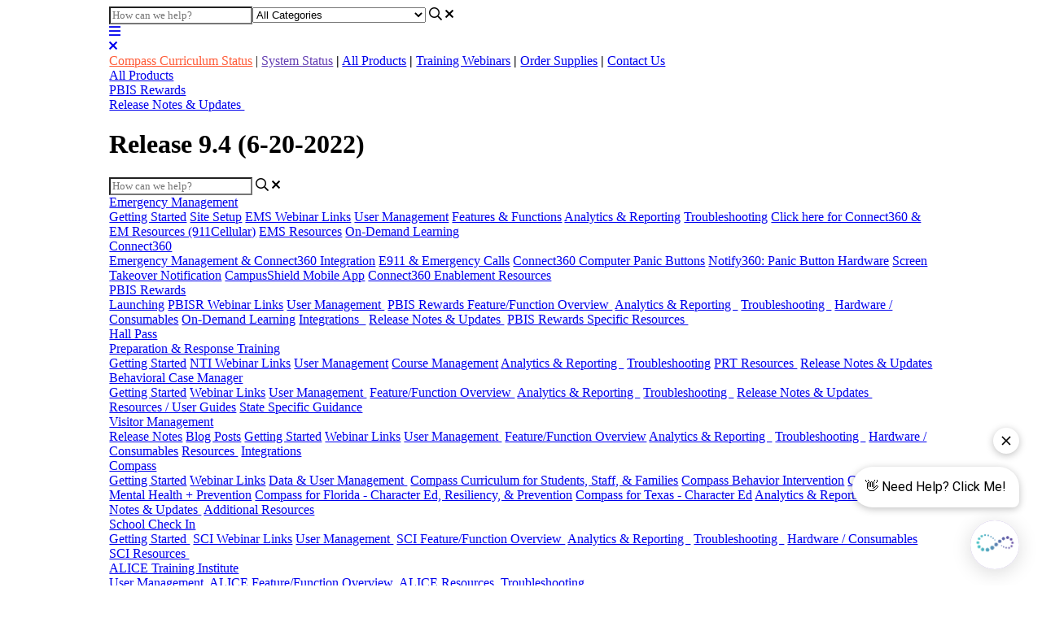

--- FILE ---
content_type: text/html; charset=utf-8
request_url: https://help.navigate360.com/Release_Notes_PBISR/release-94-6-20-2022
body_size: 107603
content:
<!-- Powered by Helpjuice (https://www.helpjuice.com): The Ultimate Knowledge Base Solution -->
<!DOCTYPE html>

<html lang="en" class="no-js">
<head>

  <meta name="og:image" content="" />


    <meta charset="UTF-8">
    <meta http-equiv="X-UA-Compatible" content="IE=edge,chrome=1">
<script type="text/javascript">window.NREUM||(NREUM={});NREUM.info={"beacon":"bam.nr-data.net","errorBeacon":"bam.nr-data.net","licenseKey":"56aae830c8","applicationID":"15354177","transactionName":"JllXTUtXClVdF00NCwpBVVxdXwNmWgQRA0oOWFZOVV0CXl1KEQ4KEg==","queueTime":165,"applicationTime":286,"agent":""}</script>
<script type="text/javascript">(window.NREUM||(NREUM={})).init={ajax:{deny_list:["bam.nr-data.net"]},feature_flags:["soft_nav"]};(window.NREUM||(NREUM={})).loader_config={licenseKey:"56aae830c8",applicationID:"15354177",browserID:"15354210"};;/*! For license information please see nr-loader-rum-1.308.0.min.js.LICENSE.txt */
(()=>{var e,t,r={163:(e,t,r)=>{"use strict";r.d(t,{j:()=>E});var n=r(384),i=r(1741);var a=r(2555);r(860).K7.genericEvents;const s="experimental.resources",o="register",c=e=>{if(!e||"string"!=typeof e)return!1;try{document.createDocumentFragment().querySelector(e)}catch{return!1}return!0};var d=r(2614),u=r(944),l=r(8122);const f="[data-nr-mask]",g=e=>(0,l.a)(e,(()=>{const e={feature_flags:[],experimental:{allow_registered_children:!1,resources:!1},mask_selector:"*",block_selector:"[data-nr-block]",mask_input_options:{color:!1,date:!1,"datetime-local":!1,email:!1,month:!1,number:!1,range:!1,search:!1,tel:!1,text:!1,time:!1,url:!1,week:!1,textarea:!1,select:!1,password:!0}};return{ajax:{deny_list:void 0,block_internal:!0,enabled:!0,autoStart:!0},api:{get allow_registered_children(){return e.feature_flags.includes(o)||e.experimental.allow_registered_children},set allow_registered_children(t){e.experimental.allow_registered_children=t},duplicate_registered_data:!1},browser_consent_mode:{enabled:!1},distributed_tracing:{enabled:void 0,exclude_newrelic_header:void 0,cors_use_newrelic_header:void 0,cors_use_tracecontext_headers:void 0,allowed_origins:void 0},get feature_flags(){return e.feature_flags},set feature_flags(t){e.feature_flags=t},generic_events:{enabled:!0,autoStart:!0},harvest:{interval:30},jserrors:{enabled:!0,autoStart:!0},logging:{enabled:!0,autoStart:!0},metrics:{enabled:!0,autoStart:!0},obfuscate:void 0,page_action:{enabled:!0},page_view_event:{enabled:!0,autoStart:!0},page_view_timing:{enabled:!0,autoStart:!0},performance:{capture_marks:!1,capture_measures:!1,capture_detail:!0,resources:{get enabled(){return e.feature_flags.includes(s)||e.experimental.resources},set enabled(t){e.experimental.resources=t},asset_types:[],first_party_domains:[],ignore_newrelic:!0}},privacy:{cookies_enabled:!0},proxy:{assets:void 0,beacon:void 0},session:{expiresMs:d.wk,inactiveMs:d.BB},session_replay:{autoStart:!0,enabled:!1,preload:!1,sampling_rate:10,error_sampling_rate:100,collect_fonts:!1,inline_images:!1,fix_stylesheets:!0,mask_all_inputs:!0,get mask_text_selector(){return e.mask_selector},set mask_text_selector(t){c(t)?e.mask_selector="".concat(t,",").concat(f):""===t||null===t?e.mask_selector=f:(0,u.R)(5,t)},get block_class(){return"nr-block"},get ignore_class(){return"nr-ignore"},get mask_text_class(){return"nr-mask"},get block_selector(){return e.block_selector},set block_selector(t){c(t)?e.block_selector+=",".concat(t):""!==t&&(0,u.R)(6,t)},get mask_input_options(){return e.mask_input_options},set mask_input_options(t){t&&"object"==typeof t?e.mask_input_options={...t,password:!0}:(0,u.R)(7,t)}},session_trace:{enabled:!0,autoStart:!0},soft_navigations:{enabled:!0,autoStart:!0},spa:{enabled:!0,autoStart:!0},ssl:void 0,user_actions:{enabled:!0,elementAttributes:["id","className","tagName","type"]}}})());var p=r(6154),m=r(9324);let h=0;const v={buildEnv:m.F3,distMethod:m.Xs,version:m.xv,originTime:p.WN},b={consented:!1},y={appMetadata:{},get consented(){return this.session?.state?.consent||b.consented},set consented(e){b.consented=e},customTransaction:void 0,denyList:void 0,disabled:!1,harvester:void 0,isolatedBacklog:!1,isRecording:!1,loaderType:void 0,maxBytes:3e4,obfuscator:void 0,onerror:void 0,ptid:void 0,releaseIds:{},session:void 0,timeKeeper:void 0,registeredEntities:[],jsAttributesMetadata:{bytes:0},get harvestCount(){return++h}},_=e=>{const t=(0,l.a)(e,y),r=Object.keys(v).reduce((e,t)=>(e[t]={value:v[t],writable:!1,configurable:!0,enumerable:!0},e),{});return Object.defineProperties(t,r)};var w=r(5701);const x=e=>{const t=e.startsWith("http");e+="/",r.p=t?e:"https://"+e};var R=r(7836),k=r(3241);const A={accountID:void 0,trustKey:void 0,agentID:void 0,licenseKey:void 0,applicationID:void 0,xpid:void 0},S=e=>(0,l.a)(e,A),T=new Set;function E(e,t={},r,s){let{init:o,info:c,loader_config:d,runtime:u={},exposed:l=!0}=t;if(!c){const e=(0,n.pV)();o=e.init,c=e.info,d=e.loader_config}e.init=g(o||{}),e.loader_config=S(d||{}),c.jsAttributes??={},p.bv&&(c.jsAttributes.isWorker=!0),e.info=(0,a.D)(c);const f=e.init,m=[c.beacon,c.errorBeacon];T.has(e.agentIdentifier)||(f.proxy.assets&&(x(f.proxy.assets),m.push(f.proxy.assets)),f.proxy.beacon&&m.push(f.proxy.beacon),e.beacons=[...m],function(e){const t=(0,n.pV)();Object.getOwnPropertyNames(i.W.prototype).forEach(r=>{const n=i.W.prototype[r];if("function"!=typeof n||"constructor"===n)return;let a=t[r];e[r]&&!1!==e.exposed&&"micro-agent"!==e.runtime?.loaderType&&(t[r]=(...t)=>{const n=e[r](...t);return a?a(...t):n})})}(e),(0,n.US)("activatedFeatures",w.B)),u.denyList=[...f.ajax.deny_list||[],...f.ajax.block_internal?m:[]],u.ptid=e.agentIdentifier,u.loaderType=r,e.runtime=_(u),T.has(e.agentIdentifier)||(e.ee=R.ee.get(e.agentIdentifier),e.exposed=l,(0,k.W)({agentIdentifier:e.agentIdentifier,drained:!!w.B?.[e.agentIdentifier],type:"lifecycle",name:"initialize",feature:void 0,data:e.config})),T.add(e.agentIdentifier)}},384:(e,t,r)=>{"use strict";r.d(t,{NT:()=>s,US:()=>u,Zm:()=>o,bQ:()=>d,dV:()=>c,pV:()=>l});var n=r(6154),i=r(1863),a=r(1910);const s={beacon:"bam.nr-data.net",errorBeacon:"bam.nr-data.net"};function o(){return n.gm.NREUM||(n.gm.NREUM={}),void 0===n.gm.newrelic&&(n.gm.newrelic=n.gm.NREUM),n.gm.NREUM}function c(){let e=o();return e.o||(e.o={ST:n.gm.setTimeout,SI:n.gm.setImmediate||n.gm.setInterval,CT:n.gm.clearTimeout,XHR:n.gm.XMLHttpRequest,REQ:n.gm.Request,EV:n.gm.Event,PR:n.gm.Promise,MO:n.gm.MutationObserver,FETCH:n.gm.fetch,WS:n.gm.WebSocket},(0,a.i)(...Object.values(e.o))),e}function d(e,t){let r=o();r.initializedAgents??={},t.initializedAt={ms:(0,i.t)(),date:new Date},r.initializedAgents[e]=t}function u(e,t){o()[e]=t}function l(){return function(){let e=o();const t=e.info||{};e.info={beacon:s.beacon,errorBeacon:s.errorBeacon,...t}}(),function(){let e=o();const t=e.init||{};e.init={...t}}(),c(),function(){let e=o();const t=e.loader_config||{};e.loader_config={...t}}(),o()}},782:(e,t,r)=>{"use strict";r.d(t,{T:()=>n});const n=r(860).K7.pageViewTiming},860:(e,t,r)=>{"use strict";r.d(t,{$J:()=>u,K7:()=>c,P3:()=>d,XX:()=>i,Yy:()=>o,df:()=>a,qY:()=>n,v4:()=>s});const n="events",i="jserrors",a="browser/blobs",s="rum",o="browser/logs",c={ajax:"ajax",genericEvents:"generic_events",jserrors:i,logging:"logging",metrics:"metrics",pageAction:"page_action",pageViewEvent:"page_view_event",pageViewTiming:"page_view_timing",sessionReplay:"session_replay",sessionTrace:"session_trace",softNav:"soft_navigations",spa:"spa"},d={[c.pageViewEvent]:1,[c.pageViewTiming]:2,[c.metrics]:3,[c.jserrors]:4,[c.spa]:5,[c.ajax]:6,[c.sessionTrace]:7,[c.softNav]:8,[c.sessionReplay]:9,[c.logging]:10,[c.genericEvents]:11},u={[c.pageViewEvent]:s,[c.pageViewTiming]:n,[c.ajax]:n,[c.spa]:n,[c.softNav]:n,[c.metrics]:i,[c.jserrors]:i,[c.sessionTrace]:a,[c.sessionReplay]:a,[c.logging]:o,[c.genericEvents]:"ins"}},944:(e,t,r)=>{"use strict";r.d(t,{R:()=>i});var n=r(3241);function i(e,t){"function"==typeof console.debug&&(console.debug("New Relic Warning: https://github.com/newrelic/newrelic-browser-agent/blob/main/docs/warning-codes.md#".concat(e),t),(0,n.W)({agentIdentifier:null,drained:null,type:"data",name:"warn",feature:"warn",data:{code:e,secondary:t}}))}},1687:(e,t,r)=>{"use strict";r.d(t,{Ak:()=>d,Ze:()=>f,x3:()=>u});var n=r(3241),i=r(7836),a=r(3606),s=r(860),o=r(2646);const c={};function d(e,t){const r={staged:!1,priority:s.P3[t]||0};l(e),c[e].get(t)||c[e].set(t,r)}function u(e,t){e&&c[e]&&(c[e].get(t)&&c[e].delete(t),p(e,t,!1),c[e].size&&g(e))}function l(e){if(!e)throw new Error("agentIdentifier required");c[e]||(c[e]=new Map)}function f(e="",t="feature",r=!1){if(l(e),!e||!c[e].get(t)||r)return p(e,t);c[e].get(t).staged=!0,g(e)}function g(e){const t=Array.from(c[e]);t.every(([e,t])=>t.staged)&&(t.sort((e,t)=>e[1].priority-t[1].priority),t.forEach(([t])=>{c[e].delete(t),p(e,t)}))}function p(e,t,r=!0){const s=e?i.ee.get(e):i.ee,c=a.i.handlers;if(!s.aborted&&s.backlog&&c){if((0,n.W)({agentIdentifier:e,type:"lifecycle",name:"drain",feature:t}),r){const e=s.backlog[t],r=c[t];if(r){for(let t=0;e&&t<e.length;++t)m(e[t],r);Object.entries(r).forEach(([e,t])=>{Object.values(t||{}).forEach(t=>{t[0]?.on&&t[0]?.context()instanceof o.y&&t[0].on(e,t[1])})})}}s.isolatedBacklog||delete c[t],s.backlog[t]=null,s.emit("drain-"+t,[])}}function m(e,t){var r=e[1];Object.values(t[r]||{}).forEach(t=>{var r=e[0];if(t[0]===r){var n=t[1],i=e[3],a=e[2];n.apply(i,a)}})}},1738:(e,t,r)=>{"use strict";r.d(t,{U:()=>g,Y:()=>f});var n=r(3241),i=r(9908),a=r(1863),s=r(944),o=r(5701),c=r(3969),d=r(8362),u=r(860),l=r(4261);function f(e,t,r,a){const f=a||r;!f||f[e]&&f[e]!==d.d.prototype[e]||(f[e]=function(){(0,i.p)(c.xV,["API/"+e+"/called"],void 0,u.K7.metrics,r.ee),(0,n.W)({agentIdentifier:r.agentIdentifier,drained:!!o.B?.[r.agentIdentifier],type:"data",name:"api",feature:l.Pl+e,data:{}});try{return t.apply(this,arguments)}catch(e){(0,s.R)(23,e)}})}function g(e,t,r,n,s){const o=e.info;null===r?delete o.jsAttributes[t]:o.jsAttributes[t]=r,(s||null===r)&&(0,i.p)(l.Pl+n,[(0,a.t)(),t,r],void 0,"session",e.ee)}},1741:(e,t,r)=>{"use strict";r.d(t,{W:()=>a});var n=r(944),i=r(4261);class a{#e(e,...t){if(this[e]!==a.prototype[e])return this[e](...t);(0,n.R)(35,e)}addPageAction(e,t){return this.#e(i.hG,e,t)}register(e){return this.#e(i.eY,e)}recordCustomEvent(e,t){return this.#e(i.fF,e,t)}setPageViewName(e,t){return this.#e(i.Fw,e,t)}setCustomAttribute(e,t,r){return this.#e(i.cD,e,t,r)}noticeError(e,t){return this.#e(i.o5,e,t)}setUserId(e,t=!1){return this.#e(i.Dl,e,t)}setApplicationVersion(e){return this.#e(i.nb,e)}setErrorHandler(e){return this.#e(i.bt,e)}addRelease(e,t){return this.#e(i.k6,e,t)}log(e,t){return this.#e(i.$9,e,t)}start(){return this.#e(i.d3)}finished(e){return this.#e(i.BL,e)}recordReplay(){return this.#e(i.CH)}pauseReplay(){return this.#e(i.Tb)}addToTrace(e){return this.#e(i.U2,e)}setCurrentRouteName(e){return this.#e(i.PA,e)}interaction(e){return this.#e(i.dT,e)}wrapLogger(e,t,r){return this.#e(i.Wb,e,t,r)}measure(e,t){return this.#e(i.V1,e,t)}consent(e){return this.#e(i.Pv,e)}}},1863:(e,t,r)=>{"use strict";function n(){return Math.floor(performance.now())}r.d(t,{t:()=>n})},1910:(e,t,r)=>{"use strict";r.d(t,{i:()=>a});var n=r(944);const i=new Map;function a(...e){return e.every(e=>{if(i.has(e))return i.get(e);const t="function"==typeof e?e.toString():"",r=t.includes("[native code]"),a=t.includes("nrWrapper");return r||a||(0,n.R)(64,e?.name||t),i.set(e,r),r})}},2555:(e,t,r)=>{"use strict";r.d(t,{D:()=>o,f:()=>s});var n=r(384),i=r(8122);const a={beacon:n.NT.beacon,errorBeacon:n.NT.errorBeacon,licenseKey:void 0,applicationID:void 0,sa:void 0,queueTime:void 0,applicationTime:void 0,ttGuid:void 0,user:void 0,account:void 0,product:void 0,extra:void 0,jsAttributes:{},userAttributes:void 0,atts:void 0,transactionName:void 0,tNamePlain:void 0};function s(e){try{return!!e.licenseKey&&!!e.errorBeacon&&!!e.applicationID}catch(e){return!1}}const o=e=>(0,i.a)(e,a)},2614:(e,t,r)=>{"use strict";r.d(t,{BB:()=>s,H3:()=>n,g:()=>d,iL:()=>c,tS:()=>o,uh:()=>i,wk:()=>a});const n="NRBA",i="SESSION",a=144e5,s=18e5,o={STARTED:"session-started",PAUSE:"session-pause",RESET:"session-reset",RESUME:"session-resume",UPDATE:"session-update"},c={SAME_TAB:"same-tab",CROSS_TAB:"cross-tab"},d={OFF:0,FULL:1,ERROR:2}},2646:(e,t,r)=>{"use strict";r.d(t,{y:()=>n});class n{constructor(e){this.contextId=e}}},2843:(e,t,r)=>{"use strict";r.d(t,{G:()=>a,u:()=>i});var n=r(3878);function i(e,t=!1,r,i){(0,n.DD)("visibilitychange",function(){if(t)return void("hidden"===document.visibilityState&&e());e(document.visibilityState)},r,i)}function a(e,t,r){(0,n.sp)("pagehide",e,t,r)}},3241:(e,t,r)=>{"use strict";r.d(t,{W:()=>a});var n=r(6154);const i="newrelic";function a(e={}){try{n.gm.dispatchEvent(new CustomEvent(i,{detail:e}))}catch(e){}}},3606:(e,t,r)=>{"use strict";r.d(t,{i:()=>a});var n=r(9908);a.on=s;var i=a.handlers={};function a(e,t,r,a){s(a||n.d,i,e,t,r)}function s(e,t,r,i,a){a||(a="feature"),e||(e=n.d);var s=t[a]=t[a]||{};(s[r]=s[r]||[]).push([e,i])}},3878:(e,t,r)=>{"use strict";function n(e,t){return{capture:e,passive:!1,signal:t}}function i(e,t,r=!1,i){window.addEventListener(e,t,n(r,i))}function a(e,t,r=!1,i){document.addEventListener(e,t,n(r,i))}r.d(t,{DD:()=>a,jT:()=>n,sp:()=>i})},3969:(e,t,r)=>{"use strict";r.d(t,{TZ:()=>n,XG:()=>o,rs:()=>i,xV:()=>s,z_:()=>a});const n=r(860).K7.metrics,i="sm",a="cm",s="storeSupportabilityMetrics",o="storeEventMetrics"},4234:(e,t,r)=>{"use strict";r.d(t,{W:()=>a});var n=r(7836),i=r(1687);class a{constructor(e,t){this.agentIdentifier=e,this.ee=n.ee.get(e),this.featureName=t,this.blocked=!1}deregisterDrain(){(0,i.x3)(this.agentIdentifier,this.featureName)}}},4261:(e,t,r)=>{"use strict";r.d(t,{$9:()=>d,BL:()=>o,CH:()=>g,Dl:()=>_,Fw:()=>y,PA:()=>h,Pl:()=>n,Pv:()=>k,Tb:()=>l,U2:()=>a,V1:()=>R,Wb:()=>x,bt:()=>b,cD:()=>v,d3:()=>w,dT:()=>c,eY:()=>p,fF:()=>f,hG:()=>i,k6:()=>s,nb:()=>m,o5:()=>u});const n="api-",i="addPageAction",a="addToTrace",s="addRelease",o="finished",c="interaction",d="log",u="noticeError",l="pauseReplay",f="recordCustomEvent",g="recordReplay",p="register",m="setApplicationVersion",h="setCurrentRouteName",v="setCustomAttribute",b="setErrorHandler",y="setPageViewName",_="setUserId",w="start",x="wrapLogger",R="measure",k="consent"},5289:(e,t,r)=>{"use strict";r.d(t,{GG:()=>s,Qr:()=>c,sB:()=>o});var n=r(3878),i=r(6389);function a(){return"undefined"==typeof document||"complete"===document.readyState}function s(e,t){if(a())return e();const r=(0,i.J)(e),s=setInterval(()=>{a()&&(clearInterval(s),r())},500);(0,n.sp)("load",r,t)}function o(e){if(a())return e();(0,n.DD)("DOMContentLoaded",e)}function c(e){if(a())return e();(0,n.sp)("popstate",e)}},5607:(e,t,r)=>{"use strict";r.d(t,{W:()=>n});const n=(0,r(9566).bz)()},5701:(e,t,r)=>{"use strict";r.d(t,{B:()=>a,t:()=>s});var n=r(3241);const i=new Set,a={};function s(e,t){const r=t.agentIdentifier;a[r]??={},e&&"object"==typeof e&&(i.has(r)||(t.ee.emit("rumresp",[e]),a[r]=e,i.add(r),(0,n.W)({agentIdentifier:r,loaded:!0,drained:!0,type:"lifecycle",name:"load",feature:void 0,data:e})))}},6154:(e,t,r)=>{"use strict";r.d(t,{OF:()=>c,RI:()=>i,WN:()=>u,bv:()=>a,eN:()=>l,gm:()=>s,mw:()=>o,sb:()=>d});var n=r(1863);const i="undefined"!=typeof window&&!!window.document,a="undefined"!=typeof WorkerGlobalScope&&("undefined"!=typeof self&&self instanceof WorkerGlobalScope&&self.navigator instanceof WorkerNavigator||"undefined"!=typeof globalThis&&globalThis instanceof WorkerGlobalScope&&globalThis.navigator instanceof WorkerNavigator),s=i?window:"undefined"!=typeof WorkerGlobalScope&&("undefined"!=typeof self&&self instanceof WorkerGlobalScope&&self||"undefined"!=typeof globalThis&&globalThis instanceof WorkerGlobalScope&&globalThis),o=Boolean("hidden"===s?.document?.visibilityState),c=/iPad|iPhone|iPod/.test(s.navigator?.userAgent),d=c&&"undefined"==typeof SharedWorker,u=((()=>{const e=s.navigator?.userAgent?.match(/Firefox[/\s](\d+\.\d+)/);Array.isArray(e)&&e.length>=2&&e[1]})(),Date.now()-(0,n.t)()),l=()=>"undefined"!=typeof PerformanceNavigationTiming&&s?.performance?.getEntriesByType("navigation")?.[0]?.responseStart},6389:(e,t,r)=>{"use strict";function n(e,t=500,r={}){const n=r?.leading||!1;let i;return(...r)=>{n&&void 0===i&&(e.apply(this,r),i=setTimeout(()=>{i=clearTimeout(i)},t)),n||(clearTimeout(i),i=setTimeout(()=>{e.apply(this,r)},t))}}function i(e){let t=!1;return(...r)=>{t||(t=!0,e.apply(this,r))}}r.d(t,{J:()=>i,s:()=>n})},6630:(e,t,r)=>{"use strict";r.d(t,{T:()=>n});const n=r(860).K7.pageViewEvent},7699:(e,t,r)=>{"use strict";r.d(t,{It:()=>a,KC:()=>o,No:()=>i,qh:()=>s});var n=r(860);const i=16e3,a=1e6,s="SESSION_ERROR",o={[n.K7.logging]:!0,[n.K7.genericEvents]:!1,[n.K7.jserrors]:!1,[n.K7.ajax]:!1}},7836:(e,t,r)=>{"use strict";r.d(t,{P:()=>o,ee:()=>c});var n=r(384),i=r(8990),a=r(2646),s=r(5607);const o="nr@context:".concat(s.W),c=function e(t,r){var n={},s={},u={},l=!1;try{l=16===r.length&&d.initializedAgents?.[r]?.runtime.isolatedBacklog}catch(e){}var f={on:p,addEventListener:p,removeEventListener:function(e,t){var r=n[e];if(!r)return;for(var i=0;i<r.length;i++)r[i]===t&&r.splice(i,1)},emit:function(e,r,n,i,a){!1!==a&&(a=!0);if(c.aborted&&!i)return;t&&a&&t.emit(e,r,n);var o=g(n);m(e).forEach(e=>{e.apply(o,r)});var d=v()[s[e]];d&&d.push([f,e,r,o]);return o},get:h,listeners:m,context:g,buffer:function(e,t){const r=v();if(t=t||"feature",f.aborted)return;Object.entries(e||{}).forEach(([e,n])=>{s[n]=t,t in r||(r[t]=[])})},abort:function(){f._aborted=!0,Object.keys(f.backlog).forEach(e=>{delete f.backlog[e]})},isBuffering:function(e){return!!v()[s[e]]},debugId:r,backlog:l?{}:t&&"object"==typeof t.backlog?t.backlog:{},isolatedBacklog:l};return Object.defineProperty(f,"aborted",{get:()=>{let e=f._aborted||!1;return e||(t&&(e=t.aborted),e)}}),f;function g(e){return e&&e instanceof a.y?e:e?(0,i.I)(e,o,()=>new a.y(o)):new a.y(o)}function p(e,t){n[e]=m(e).concat(t)}function m(e){return n[e]||[]}function h(t){return u[t]=u[t]||e(f,t)}function v(){return f.backlog}}(void 0,"globalEE"),d=(0,n.Zm)();d.ee||(d.ee=c)},8122:(e,t,r)=>{"use strict";r.d(t,{a:()=>i});var n=r(944);function i(e,t){try{if(!e||"object"!=typeof e)return(0,n.R)(3);if(!t||"object"!=typeof t)return(0,n.R)(4);const r=Object.create(Object.getPrototypeOf(t),Object.getOwnPropertyDescriptors(t)),a=0===Object.keys(r).length?e:r;for(let s in a)if(void 0!==e[s])try{if(null===e[s]){r[s]=null;continue}Array.isArray(e[s])&&Array.isArray(t[s])?r[s]=Array.from(new Set([...e[s],...t[s]])):"object"==typeof e[s]&&"object"==typeof t[s]?r[s]=i(e[s],t[s]):r[s]=e[s]}catch(e){r[s]||(0,n.R)(1,e)}return r}catch(e){(0,n.R)(2,e)}}},8362:(e,t,r)=>{"use strict";r.d(t,{d:()=>a});var n=r(9566),i=r(1741);class a extends i.W{agentIdentifier=(0,n.LA)(16)}},8374:(e,t,r)=>{r.nc=(()=>{try{return document?.currentScript?.nonce}catch(e){}return""})()},8990:(e,t,r)=>{"use strict";r.d(t,{I:()=>i});var n=Object.prototype.hasOwnProperty;function i(e,t,r){if(n.call(e,t))return e[t];var i=r();if(Object.defineProperty&&Object.keys)try{return Object.defineProperty(e,t,{value:i,writable:!0,enumerable:!1}),i}catch(e){}return e[t]=i,i}},9324:(e,t,r)=>{"use strict";r.d(t,{F3:()=>i,Xs:()=>a,xv:()=>n});const n="1.308.0",i="PROD",a="CDN"},9566:(e,t,r)=>{"use strict";r.d(t,{LA:()=>o,bz:()=>s});var n=r(6154);const i="xxxxxxxx-xxxx-4xxx-yxxx-xxxxxxxxxxxx";function a(e,t){return e?15&e[t]:16*Math.random()|0}function s(){const e=n.gm?.crypto||n.gm?.msCrypto;let t,r=0;return e&&e.getRandomValues&&(t=e.getRandomValues(new Uint8Array(30))),i.split("").map(e=>"x"===e?a(t,r++).toString(16):"y"===e?(3&a()|8).toString(16):e).join("")}function o(e){const t=n.gm?.crypto||n.gm?.msCrypto;let r,i=0;t&&t.getRandomValues&&(r=t.getRandomValues(new Uint8Array(e)));const s=[];for(var o=0;o<e;o++)s.push(a(r,i++).toString(16));return s.join("")}},9908:(e,t,r)=>{"use strict";r.d(t,{d:()=>n,p:()=>i});var n=r(7836).ee.get("handle");function i(e,t,r,i,a){a?(a.buffer([e],i),a.emit(e,t,r)):(n.buffer([e],i),n.emit(e,t,r))}}},n={};function i(e){var t=n[e];if(void 0!==t)return t.exports;var a=n[e]={exports:{}};return r[e](a,a.exports,i),a.exports}i.m=r,i.d=(e,t)=>{for(var r in t)i.o(t,r)&&!i.o(e,r)&&Object.defineProperty(e,r,{enumerable:!0,get:t[r]})},i.f={},i.e=e=>Promise.all(Object.keys(i.f).reduce((t,r)=>(i.f[r](e,t),t),[])),i.u=e=>"nr-rum-1.308.0.min.js",i.o=(e,t)=>Object.prototype.hasOwnProperty.call(e,t),e={},t="NRBA-1.308.0.PROD:",i.l=(r,n,a,s)=>{if(e[r])e[r].push(n);else{var o,c;if(void 0!==a)for(var d=document.getElementsByTagName("script"),u=0;u<d.length;u++){var l=d[u];if(l.getAttribute("src")==r||l.getAttribute("data-webpack")==t+a){o=l;break}}if(!o){c=!0;var f={296:"sha512-+MIMDsOcckGXa1EdWHqFNv7P+JUkd5kQwCBr3KE6uCvnsBNUrdSt4a/3/L4j4TxtnaMNjHpza2/erNQbpacJQA=="};(o=document.createElement("script")).charset="utf-8",i.nc&&o.setAttribute("nonce",i.nc),o.setAttribute("data-webpack",t+a),o.src=r,0!==o.src.indexOf(window.location.origin+"/")&&(o.crossOrigin="anonymous"),f[s]&&(o.integrity=f[s])}e[r]=[n];var g=(t,n)=>{o.onerror=o.onload=null,clearTimeout(p);var i=e[r];if(delete e[r],o.parentNode&&o.parentNode.removeChild(o),i&&i.forEach(e=>e(n)),t)return t(n)},p=setTimeout(g.bind(null,void 0,{type:"timeout",target:o}),12e4);o.onerror=g.bind(null,o.onerror),o.onload=g.bind(null,o.onload),c&&document.head.appendChild(o)}},i.r=e=>{"undefined"!=typeof Symbol&&Symbol.toStringTag&&Object.defineProperty(e,Symbol.toStringTag,{value:"Module"}),Object.defineProperty(e,"__esModule",{value:!0})},i.p="https://js-agent.newrelic.com/",(()=>{var e={374:0,840:0};i.f.j=(t,r)=>{var n=i.o(e,t)?e[t]:void 0;if(0!==n)if(n)r.push(n[2]);else{var a=new Promise((r,i)=>n=e[t]=[r,i]);r.push(n[2]=a);var s=i.p+i.u(t),o=new Error;i.l(s,r=>{if(i.o(e,t)&&(0!==(n=e[t])&&(e[t]=void 0),n)){var a=r&&("load"===r.type?"missing":r.type),s=r&&r.target&&r.target.src;o.message="Loading chunk "+t+" failed: ("+a+": "+s+")",o.name="ChunkLoadError",o.type=a,o.request=s,n[1](o)}},"chunk-"+t,t)}};var t=(t,r)=>{var n,a,[s,o,c]=r,d=0;if(s.some(t=>0!==e[t])){for(n in o)i.o(o,n)&&(i.m[n]=o[n]);if(c)c(i)}for(t&&t(r);d<s.length;d++)a=s[d],i.o(e,a)&&e[a]&&e[a][0](),e[a]=0},r=self["webpackChunk:NRBA-1.308.0.PROD"]=self["webpackChunk:NRBA-1.308.0.PROD"]||[];r.forEach(t.bind(null,0)),r.push=t.bind(null,r.push.bind(r))})(),(()=>{"use strict";i(8374);var e=i(8362),t=i(860);const r=Object.values(t.K7);var n=i(163);var a=i(9908),s=i(1863),o=i(4261),c=i(1738);var d=i(1687),u=i(4234),l=i(5289),f=i(6154),g=i(944),p=i(384);const m=e=>f.RI&&!0===e?.privacy.cookies_enabled;function h(e){return!!(0,p.dV)().o.MO&&m(e)&&!0===e?.session_trace.enabled}var v=i(6389),b=i(7699);class y extends u.W{constructor(e,t){super(e.agentIdentifier,t),this.agentRef=e,this.abortHandler=void 0,this.featAggregate=void 0,this.loadedSuccessfully=void 0,this.onAggregateImported=new Promise(e=>{this.loadedSuccessfully=e}),this.deferred=Promise.resolve(),!1===e.init[this.featureName].autoStart?this.deferred=new Promise((t,r)=>{this.ee.on("manual-start-all",(0,v.J)(()=>{(0,d.Ak)(e.agentIdentifier,this.featureName),t()}))}):(0,d.Ak)(e.agentIdentifier,t)}importAggregator(e,t,r={}){if(this.featAggregate)return;const n=async()=>{let n;await this.deferred;try{if(m(e.init)){const{setupAgentSession:t}=await i.e(296).then(i.bind(i,3305));n=t(e)}}catch(e){(0,g.R)(20,e),this.ee.emit("internal-error",[e]),(0,a.p)(b.qh,[e],void 0,this.featureName,this.ee)}try{if(!this.#t(this.featureName,n,e.init))return(0,d.Ze)(this.agentIdentifier,this.featureName),void this.loadedSuccessfully(!1);const{Aggregate:i}=await t();this.featAggregate=new i(e,r),e.runtime.harvester.initializedAggregates.push(this.featAggregate),this.loadedSuccessfully(!0)}catch(e){(0,g.R)(34,e),this.abortHandler?.(),(0,d.Ze)(this.agentIdentifier,this.featureName,!0),this.loadedSuccessfully(!1),this.ee&&this.ee.abort()}};f.RI?(0,l.GG)(()=>n(),!0):n()}#t(e,r,n){if(this.blocked)return!1;switch(e){case t.K7.sessionReplay:return h(n)&&!!r;case t.K7.sessionTrace:return!!r;default:return!0}}}var _=i(6630),w=i(2614),x=i(3241);class R extends y{static featureName=_.T;constructor(e){var t;super(e,_.T),this.setupInspectionEvents(e.agentIdentifier),t=e,(0,c.Y)(o.Fw,function(e,r){"string"==typeof e&&("/"!==e.charAt(0)&&(e="/"+e),t.runtime.customTransaction=(r||"http://custom.transaction")+e,(0,a.p)(o.Pl+o.Fw,[(0,s.t)()],void 0,void 0,t.ee))},t),this.importAggregator(e,()=>i.e(296).then(i.bind(i,3943)))}setupInspectionEvents(e){const t=(t,r)=>{t&&(0,x.W)({agentIdentifier:e,timeStamp:t.timeStamp,loaded:"complete"===t.target.readyState,type:"window",name:r,data:t.target.location+""})};(0,l.sB)(e=>{t(e,"DOMContentLoaded")}),(0,l.GG)(e=>{t(e,"load")}),(0,l.Qr)(e=>{t(e,"navigate")}),this.ee.on(w.tS.UPDATE,(t,r)=>{(0,x.W)({agentIdentifier:e,type:"lifecycle",name:"session",data:r})})}}class k extends e.d{constructor(e){var t;(super(),f.gm)?(this.features={},(0,p.bQ)(this.agentIdentifier,this),this.desiredFeatures=new Set(e.features||[]),this.desiredFeatures.add(R),(0,n.j)(this,e,e.loaderType||"agent"),t=this,(0,c.Y)(o.cD,function(e,r,n=!1){if("string"==typeof e){if(["string","number","boolean"].includes(typeof r)||null===r)return(0,c.U)(t,e,r,o.cD,n);(0,g.R)(40,typeof r)}else(0,g.R)(39,typeof e)},t),function(e){(0,c.Y)(o.Dl,function(t,r=!1){if("string"!=typeof t&&null!==t)return void(0,g.R)(41,typeof t);const n=e.info.jsAttributes["enduser.id"];r&&null!=n&&n!==t?(0,a.p)(o.Pl+"setUserIdAndResetSession",[t],void 0,"session",e.ee):(0,c.U)(e,"enduser.id",t,o.Dl,!0)},e)}(this),function(e){(0,c.Y)(o.nb,function(t){if("string"==typeof t||null===t)return(0,c.U)(e,"application.version",t,o.nb,!1);(0,g.R)(42,typeof t)},e)}(this),function(e){(0,c.Y)(o.d3,function(){e.ee.emit("manual-start-all")},e)}(this),function(e){(0,c.Y)(o.Pv,function(t=!0){if("boolean"==typeof t){if((0,a.p)(o.Pl+o.Pv,[t],void 0,"session",e.ee),e.runtime.consented=t,t){const t=e.features.page_view_event;t.onAggregateImported.then(e=>{const r=t.featAggregate;e&&!r.sentRum&&r.sendRum()})}}else(0,g.R)(65,typeof t)},e)}(this),this.run()):(0,g.R)(21)}get config(){return{info:this.info,init:this.init,loader_config:this.loader_config,runtime:this.runtime}}get api(){return this}run(){try{const e=function(e){const t={};return r.forEach(r=>{t[r]=!!e[r]?.enabled}),t}(this.init),n=[...this.desiredFeatures];n.sort((e,r)=>t.P3[e.featureName]-t.P3[r.featureName]),n.forEach(r=>{if(!e[r.featureName]&&r.featureName!==t.K7.pageViewEvent)return;if(r.featureName===t.K7.spa)return void(0,g.R)(67);const n=function(e){switch(e){case t.K7.ajax:return[t.K7.jserrors];case t.K7.sessionTrace:return[t.K7.ajax,t.K7.pageViewEvent];case t.K7.sessionReplay:return[t.K7.sessionTrace];case t.K7.pageViewTiming:return[t.K7.pageViewEvent];default:return[]}}(r.featureName).filter(e=>!(e in this.features));n.length>0&&(0,g.R)(36,{targetFeature:r.featureName,missingDependencies:n}),this.features[r.featureName]=new r(this)})}catch(e){(0,g.R)(22,e);for(const e in this.features)this.features[e].abortHandler?.();const t=(0,p.Zm)();delete t.initializedAgents[this.agentIdentifier]?.features,delete this.sharedAggregator;return t.ee.get(this.agentIdentifier).abort(),!1}}}var A=i(2843),S=i(782);class T extends y{static featureName=S.T;constructor(e){super(e,S.T),f.RI&&((0,A.u)(()=>(0,a.p)("docHidden",[(0,s.t)()],void 0,S.T,this.ee),!0),(0,A.G)(()=>(0,a.p)("winPagehide",[(0,s.t)()],void 0,S.T,this.ee)),this.importAggregator(e,()=>i.e(296).then(i.bind(i,2117))))}}var E=i(3969);class I extends y{static featureName=E.TZ;constructor(e){super(e,E.TZ),f.RI&&document.addEventListener("securitypolicyviolation",e=>{(0,a.p)(E.xV,["Generic/CSPViolation/Detected"],void 0,this.featureName,this.ee)}),this.importAggregator(e,()=>i.e(296).then(i.bind(i,9623)))}}new k({features:[R,T,I],loaderType:"lite"})})()})();</script>
    <meta name="viewport" content="width=device-width, initial-scale=1">
    
    <meta name="theme-color" content="#5f259f" />
	<meta name="theme-color" content="#5f259f" media="(prefers-color-scheme: light)" />
	<meta name="theme-color" content="#5f259f" media="(prefers-color-scheme: dark)" />
    
    <!-- Google Tag Manager -->
    <script>(function(w,d,s,l,i){w[l]=w[l]||[];w[l].push({'gtm.start':
    new Date().getTime(),event:'gtm.js'});var f=d.getElementsByTagName(s)[0],
    j=d.createElement(s),dl=l!='dataLayer'?'&l='+l:'';j.async=true;j.src=
    'https://www.googletagmanager.com/gtm.js?id='+i+dl;f.parentNode.insertBefore(j,f);
    })(window,document,'script','dataLayer','GTM-MTVQB32');</script>
    <!-- End Google Tag Manager -->
    
    <!-- <link rel="icon" type="image/*" href="https://icon.horse/icon/navigate360.com" /> -->
    <link rel="icon" href="https://navigate360.com/rsc/n360-favicon.svg" />
    
    
    
    
        <title>Release 9.4 (6-20-2022) - Navigate360</title>
    
  
    
        <meta name="description" content="This release is all about our new ID Card Wizard that is designed to help schools create and order ID Cards for their students and staff, quickly and easil" />
        
        <!-- Facebook Open Graph data -->
        <meta property="og:title" content="Release 9.4 (6-20-2022)" />
        <meta property="og:type" content="website" />
        <meta property="og:url" content="https://help.navigate360.com/Release_Notes_PBISR/release-94-6-20-2022" />
        
        <meta property="og:description" content="This release is all about our new ID Card Wizard that is designed to help schools create and order ID Cards for their students and staff, quickly and easil" />
        <meta property="og:site_name" content="Navigate360" />
        
        <link rel="shortcut icon" type="image/png" href="" />
        
        <!-- Twitter Card data -->
        <meta name="twitter:card" content="summary_large_image">
        <meta name="twitter:title" content="Release 9.4 (6-20-2022)">
        <meta name="twitter:description" content="This release is all about our new ID Card Wizard that is designed to help schools create and order ID Cards for their students and staff, quickly and easil">
        <meta name="twitter:image:src" content="https://help.navigate360.comhttps://static.helpjuice.com/helpjuice_production/uploads/upload/image/11739/3143246/1684151643525-ID-Card-Wiz-Home.jpg">
    
    
    
    <link rel="preconnect" href="https://fonts.googleapis.com">
    <link rel="preconnect" href="https://fonts.gstatic.com" crossorigin>
    <link href="https://fonts.googleapis.com/css2?family=Aleo:ital,wght@0,100..900;1,100..900&display=swap" rel="stylesheet">

    <link rel="stylesheet" href="https://s3.amazonaws.com/assets.helpjuice.com/fontawesome/css/all.min.css">
    <link rel="stylesheet" href="https://helpjuice-static.s3.amazonaws.com/assets.helpjuice.com/country-flags/flags.min.css">
    <link rel="stylesheet" href="/feedbacks.css">
    <script src="/feedbacks.js" defer></script>
    <link rel="stylesheet" href="/knowledgebase.css">
    <script src="/knowledgebase.js" defer></script>
    <link href="https://static.helpjuice.com/helpjuice_production/uploads/account/11739/main_css_11739-2ca7a1ce28085043e5277a9d99dc97876c56398682c02b9300e3dfcbc9800a08.css" media="all" rel="stylesheet" />

    
    
    
    
        <link rel="canonical" href="https://help.navigate360.com/Release_Notes_PBISR/release-94-6-20-2022" />
    

<meta name="question-id" content="1956154"><meta name="category-id" content="465924"><meta name="flow-id" content=""><meta name="recaptcha-site-key" content="6LcpGLYjAAAAAJtaowP1_pw6R12eDC592EcvHBJa"><meta name="require-contact-captcha" content="false"><meta name="current-language" content="en_US"><meta name="knowledge-base-url" content="https://help.navigate360.com/"><meta name="current-user-id" content=""><meta name="ignore-users-analytics" content="false"><meta name="reading-timeout" content="10000"><meta name="account-subdirectory-prefix" content=""><meta name="current-account-id" content="11739"><meta name="account-subdomain" content="navigate360"><meta name="helpjuice-knowledge-base-url" content="https://navigate360.helpjuice.com/"><meta name="swifty-voice-call-enabled" content="true"><meta name="voice-connector-enabled" content="true"></head>

<!-- Below Removes Preview PDFs  
<script type='text/javascript'>
enableDocumentPreview = false; 
</script>
Above Removes Preview PDFs --> 

<body class="scientia-theme question_page">
    <!-- Google Tag Manager (noscript) -->
    <!--START_COMPONENT_NO_SCRIPT_COMPONENT-->
<noscript data-helpjuice-component="No Script Component" data-helpjuice-element="Container" data-helpjuice-attributes="visibility,background"><iframe src="https://www.googletagmanager.com/ns.html?id=GTM-MTVQB32" height="0" width="0" style="display:none;visibility:hidden" data-helpjuice-element="Plaintext" data-helpjuice-attributes="font_size,color"></iframe></noscript>
<!--END_COMPONENT_NO_SCRIPT_COMPONENT-->
    <!-- End Google Tag Manager (noscript) -->

    

    
    
    
    <!--START_COMPONENT_CONTACT_US_HEADER-->
<header id="main-header" class="search-bar" data-helpjuice-component="Contact Us Header" data-helpjuice-element="Container" data-helpjuice-attributes="visibility,background">
        <div class="container" data-helpjuice-element="Archived Item Note" data-helpjuice-attributes="visibility,background">
            
            <div class="two-col-layout">
                <div class="column-left">
                    <div id="branding">
                        <a href="/" class="logo" aria-label="Navigate360 logo" data-helpjuice-element="Header Contact Info" data-helpjuice-attributes="font_size,color"><span class="altLogo" data-helpjuice-element="Logo Link" data-helpjuice-attributes="font_size,color"></span></a>
                    </div>
                    <div class="search-form" autocomplete="on">
                        <div class="search-area">
                            <input id="search-second" type="search" placeholder="How can we help?" autocomplete="on"><!-- Category Filter --><select id="category-select"><option value="0">All Categories</option><option value="291791">Emergency Management</option><option value="1064910">Connect360</option><option value="449274">PBIS Rewards</option><option value="1053895">Hall Pass</option><option value="290279">Preparation & Response Training</option><option value="291752">Behavioral Case Manager</option><option value="307860">Visitor Management</option><option value="286852">Compass</option><option value="451766">School Check In</option><option value="291687">ALICE Training Institute</option><option value="291741">Detect</option><option value="292617">Anonymous Tip Reporting</option><option value="301218">Resources</option><option value="463860">Back-to-School</option> 
</select><!-- end category filter -->
                            <i class="far fa-search"></i>
                            <span class="closeSearch"><i class="far fa-times"></i></span>
                        </div>
                       
                        
                        <article id="search_results_second" style="display: none;">
                            <div id="results-second">
                                <div class="page_title">
                                    <div class="left-align">
                                        <h1 class="intro center"></h1>
                                    </div>
                                </div>
                                <div class="row">
                                    <div class="">
                                        <ul class="list search-results-second">
                                            <!-- load search results here -->
                                        </ul>
                                    </div>
                                </div>
                            </div>
                            
                            <div id="no-results-second" class="hidden">
                                <div class="no-results-wrap js_equalise_is_landing">
                                <!-- if no results found => show contact form -->
                                    <div class="contact">
                                        
                                        <h1>Contact Us</h1>
                                        <div class="contactForm"><br><h2>Need Help?</h2>
                                         <div class="column-left">
                                             <!-- Formstack Form iframe embed -->
                                             <iframe src="https://alicetraininginstitute.formstack.com/forms/support" title="Formstack Form" width="650" height="940"></iframe>
                                        </div>
                                    <!-- DEL <p>If you still have questions or prefer to get help directly from an agent,, please submit a request. <br/>We’ll get back to you as soon as possible.</p>
                                    <div class="contact-form">
                                        <form accept-charset='UTF-8' action='/questions' class='form floating-labels' id='new_question' method='post'>
                                            <fieldset>
                                                <p>Please fill out the contact form below and we will reply as soon as possible.</p>
                                                <!-- Don't modify or delete this below -->
                                              <!-- DEL copypaste 
                                                <input type='hidden' value='11739' name='question[account_id]' id='question_account_id'>
                                                <input placeholder="Your email" class="field email" type="email" name='question[email]' id='question_email' required>
                                                <input placeholder="Your question" type="text" class="field message" name='question[name]' id='question_name' required>
                                                <textarea placeholder="Description (details)" class="field message" type='text' name='question[description]' id='question_description'></textarea>
                                                <div><input type="submit" id='question_submit' name='commit' value="Contact Support" class="button"></div>
                                            </fieldset>
                                        </form>-->
                                        
                                        
                                        
                                        
                                        
                                      <!--  <h1>Need Help?</h1>
                                        <p>If you still have questions or prefer to get help directly from an agent, please submit a request. <br/>We’ll get back to you as soon as possible.</p>
                                        <div class="contact-form">
                                            <form accept-charset='UTF-8' action='/questions' class='form floating-labels' id='new_question' method='post'>
                                                <fieldset>
                                                    <p>Please fill out the contact form below and we will reply as soon as possible.</p>
                                                    <!-- Don't modify or delete this below -->
                                                 <!-- DEL  Original   
                                                    <input type='hidden' value='11739' name='question[account_id]' id='question_account_id'>
                                                    <input placeholder="Your email" class="field email" type="email" name='question[email]' id='question_email' required>
                                                    <input placeholder="Your question" type="text" class="field message" name='question[name]' id='question_name' required>
                                                    <textarea placeholder="Description (details)" class="field message" type='text' name='question[description]' id='question_description'></textarea>
                                                    <div><input type="submit" id='question_submit' name='commit' value="Contact Support" class="button"></div>
                                                </fieldset>
                                            </form> -->
                                        </div>
                                    </div>
                                </div>
                            </div>
                        </article>
                    </div>
                </div>
                
                <div class="column-right">
                    <a href="#" class="open-user-nav" aria-label="menu" data-helpjuice-element="Alternative Logo" data-helpjuice-attributes="font_size,color"><i class="far fa-bars" data-helpjuice-element="User Nav Toggle" data-helpjuice-attributes="color,size"></i></a>
                    <nav class="user-nav" data-helpjuice-element="Menu Icon" data-helpjuice-attributes="font_size,color">
                        <header data-helpjuice-element="User Navigation" data-helpjuice-attributes="font_size,color">
                            <a href="/" class="nav-logo" data-helpjuice-element="User Nav Header" data-helpjuice-attributes="font_size,color"><span class="altLogo" data-helpjuice-element="Nav Logo Link" data-helpjuice-attributes="font_size,color"></span></a>
                            <a href="#" class="close-user-nav" data-helpjuice-element="Nav Logo Alt" data-helpjuice-attributes="font_size,color"><i class="far fa-times" data-helpjuice-element="User Nav Close" data-helpjuice-attributes="color,size"></i></a>
                        </header>
                        
                        <div class="sub_header_nav header_right" data-helpjuice-element="Close Icon" data-helpjuice-attributes="visibility,background">
                    <!-- STATUS BANNER TOP LEFT -->
               <a href="https://help.navigate360.com/d/VTJGc2RHVmtYMS9NZ1ZJZklMSHJVaFRzajUxU1FuLzlDaW9MQ29tNHBEYzB6ZHUwZE5Odmg4QnhjZ25XCjJ3a3hvSFFnQ3JpU21RQ0tUSlVxRk5MMEN1OU5XVVFYZEVOc0FMN2k1YSsrRlZnMm9pYWVCSTkrc2tMKwppOUFJR3NzWgo=" style="color:#FF5C39;" target="_blank">Compass Curriculum Status</a> |  <a href="https://uptime.com/statuspage/navigate360" style="color:#633DB2;" target="_blank" data-helpjuice-element="Sub Header Navigation" data-helpjuice-attributes="font_size,color">System Status</a> <b>|</b> <a href="https://help.navigate360.com/" data-helpjuice-element="Status Link" data-helpjuice-attributes="font_size,color">All Products</a> <b>|</b> <a href="https://help.navigate360.com/en_US/resources/webinars" data-helpjuice-element="Status Link" data-helpjuice-attributes="font_size,color">Training Webinars</a> <b>|</b> <a href="https://shop.navigate360.com" target="_blank" data-helpjuice-element="Status Link" data-helpjuice-attributes="font_size,color">Order Supplies</a> <b>|</b> <a href="https://help.navigate360.com/contact-us" data-helpjuice-element="Status Link" data-helpjuice-attributes="font_size,color">Contact Us</a>
                        </div>
        
                        
                    </nav>
                </div>
            </div>
        </div>
    </header>
<!--END_COMPONENT_CONTACT_US_HEADER-->
   
    <!--START_COMPONENT_MAIN_CONTENT_AREA-->
<main id="main-content" class="article-content" data-helpjuice-component="Main Content Area" data-helpjuice-element="Container" data-helpjuice-attributes="visibility,background">
        <!--START_COMPONENT_PAGE_INTRO_COMPONENT_A-->
<div class="page-intro article-page-intro" data-helpjuice-component="Page Intro Component A" data-helpjuice-element="Container" data-helpjuice-attributes="visibility,background">
    <div class="container">
        <ul class="breadcrumbs" data-helpjuice-element="Breadcrumbs List" data-helpjuice-attributes="visibility">
            <li><a href="/">All Products</a></li>
            
                
                    <li><a href="/en_US/PBIS" class="item">PBIS Rewards</a></li>
                
            
                
                    
                        <li><a href="/en_US/Release_Notes_PBISR" class="item">Release Notes & Updates </a></li>
                    
                
            
        </ul>
        
        <div class="article-header">
            <div class="col-layout">
                <div class="col-left">
                    <div class="title">
                        
                        <h1 class="article-title" data-helpjuice-element="Article Title" data-helpjuice-attributes="font_size,color">Release 9.4 (6-20-2022)</h1>
                    </div>
                    
                    
                </div>
                
                <div class="col-right">
                    <div class="search-form" autocomplete="off">
                        <input id="search" type="search" placeholder="How can we help?" autocomplete="off">
                        <i class="far fa-search"></i>
                        <span class="close-search"><i class="far fa-times"></i></span>
                        <article id="search_results" style="display: none;">
                            <div id="results">
                                <div class="page_title">
                                    <div class="left-align">
                                        <h1 class="intro center"></h1>
                                    </div>
                                </div>
                                <div class="row">
                                    <div class="">
                                        <ul class="list search-results">
                                            <!-- load search results here -->
                                        </ul>
                                    </div>
                                </div>
                            </div>
                            
                            <div id="no-results" class="hidden">
                                <div class="no-results-wrap js_equalise_is_landing">
                                <!-- if no results found => show contact form -->
                                    <div class="contact">
                                        <h1>Contact Us</h1>
                                        <!-- Formstack form -->
                                        <div class="column-left">
                                            <br>
                                            <h2>Need Help?</h2>
                                            <div class="contact-form"><script type="text/javascript" src="https://alicetraininginstitute.formstack.com/forms/js.php/support"></script><noscript><a href="https://alicetraininginstitute.formstack.com/forms/support" title="Online Form">Online Form - KB Support Request</a></noscript>
                                            </div>
                                        </div>
                                        
                                        <!-- old form
                                        <h1>Contact Us</h1>
                                        <p>If you still have questions or prefer to get help directly from an agent, please submit a request. <br/>We’ll get back to you as soon as possible.</p>
                                        <div class="contact-form">
                                            <form accept-charset='UTF-8' action='/questions' class='form floating-labels' id='new_question' method='post'>
                                                <fieldset>
                                                    <p>Please fill out the contact form below and we will reply as soon as possible.</p>
                                                    <!-- Don't modify or delete this below 
                                                    
                                                    <input type='hidden' value='11739' name='question[account_id]' id='question_account_id'>
                                                    <input placeholder="Your email" class="field email" type="email" name='question[email]' id='question_email' required>
                                                    <input placeholder="Your question" type="text" class="field message" name='question[name]' id='question_name' required>
                                                    <textarea placeholder="Description (details)" class="field message" type='text' name='question[description]' id='question_description'></textarea>
                                                    <div><input type="submit" id='question_submit' name='commit' value="Contact Support" class="button"></div>
                                                </fieldset>
                                            </form>
                                        </div>
                                        --> 
                                    </div>
                                </div>
                            </div>
                        </article>
                    </div>
                </div>
                
            </div>
        </div>
        
        <div class="quick-view-cat">
            <ul class="categories-nav" data-helpjuice-element="Categories Navigation" data-helpjuice-attributes="visibility">
                
                    <li class="item" data-helpjuice-element="Category Item" data-helpjuice-attributes="font_size,color">
                        <a href="/en_US/EMS" class="category-item" id="291791" data-helpjuice-element="Category Link" data-helpjuice-attributes="font_size,color">Emergency Management</a>
                        
                        
                            <div class="dropdown" data-helpjuice-element="Dropdown Menu" data-helpjuice-attributes="visibility,background">
                                
                                    <a href="/en_US/Getting_Started_Launching_EMS" data-helpjuice-element="Dropdown Link" data-helpjuice-attributes="font_size,color">Getting Started</a>
                                
                                    <a href="/en_US/ems_site_setup" data-helpjuice-element="Dropdown Link" data-helpjuice-attributes="font_size,color">Site Setup</a>
                                
                                    <a href="/en_US/EMS-webinar-links" data-helpjuice-element="Dropdown Link" data-helpjuice-attributes="font_size,color">EMS Webinar Links</a>
                                
                                    <a href="/en_US/User_Management_EMS" data-helpjuice-element="Dropdown Link" data-helpjuice-attributes="font_size,color">User Management</a>
                                
                                    <a href="/en_US/Feature_Function_Overview_EMS" data-helpjuice-element="Dropdown Link" data-helpjuice-attributes="font_size,color">Features & Functions</a>
                                
                                    <a href="/en_US/Reporting_EMS" data-helpjuice-element="Dropdown Link" data-helpjuice-attributes="font_size,color">Analytics & Reporting</a>
                                
                                    <a href="/en_US/Troubleshooting_EMS" data-helpjuice-element="Dropdown Link" data-helpjuice-attributes="font_size,color">Troubleshooting</a>
                                
                                    <a href="/en_US/connect360-em-resources" data-helpjuice-element="Dropdown Link" data-helpjuice-attributes="font_size,color">Click here for Connect360 & EM Resources (911Cellular)</a>
                                
                                    <a href="/en_US/Product_Specific_Resources_EMS" data-helpjuice-element="Dropdown Link" data-helpjuice-attributes="font_size,color">EMS Resources</a>
                                
                                    <a href="/en_US/On_Demand_Learning_EMS" data-helpjuice-element="Dropdown Link" data-helpjuice-attributes="font_size,color">On-Demand Learning</a>
                                
                             
                            </div>
                        
                    </li>
                
                    <li class="item" data-helpjuice-element="Category Item" data-helpjuice-attributes="font_size,color">
                        <a href="/en_US/connect360" class="category-item" id="1064910" data-helpjuice-element="Category Link" data-helpjuice-attributes="font_size,color">Connect360</a>
                        
                        
                            <div class="dropdown" data-helpjuice-element="Dropdown Menu" data-helpjuice-attributes="visibility,background">
                                
                                    <a href="/en_US/emergency-management-connect360-integration" data-helpjuice-element="Dropdown Link" data-helpjuice-attributes="font_size,color">Emergency Management & Connect360 Integration</a>
                                
                                    <a href="/en_US/e911-emergency-call" data-helpjuice-element="Dropdown Link" data-helpjuice-attributes="font_size,color">E911 & Emergency Calls</a>
                                
                                    <a href="/en_US/computer-panic-buttons" data-helpjuice-element="Dropdown Link" data-helpjuice-attributes="font_size,color">Connect360 Computer Panic Buttons</a>
                                
                                    <a href="/en_US/notify360-panic-button-hardware" data-helpjuice-element="Dropdown Link" data-helpjuice-attributes="font_size,color">Notify360: Panic Button Hardware</a>
                                
                                    <a href="/en_US/screen-takeover" data-helpjuice-element="Dropdown Link" data-helpjuice-attributes="font_size,color">Screen Takeover Notification</a>
                                
                                    <a href="/en_US/campusshield-mobile-app" data-helpjuice-element="Dropdown Link" data-helpjuice-attributes="font_size,color">CampusShield Mobile App</a>
                                
                                    <a href="/en_US/connect360-enablement-resources" data-helpjuice-element="Dropdown Link" data-helpjuice-attributes="font_size,color">Connect360 Enablement Resources</a>
                                
                             
                            </div>
                        
                    </li>
                
                    <li class="item" data-helpjuice-element="Category Item" data-helpjuice-attributes="font_size,color">
                        <a href="/en_US/PBIS" class="category-item" id="449274" data-helpjuice-element="Category Link" data-helpjuice-attributes="font_size,color">PBIS Rewards</a>
                        
                        
                            <div class="dropdown" data-helpjuice-element="Dropdown Menu" data-helpjuice-attributes="visibility,background">
                                
                                    <a href="/en_US/Getting_Started_Launching_PBISR" data-helpjuice-element="Dropdown Link" data-helpjuice-attributes="font_size,color">Launching</a>
                                
                                    <a href="/en_US/pbisr-webinar-links" data-helpjuice-element="Dropdown Link" data-helpjuice-attributes="font_size,color">PBISR Webinar Links</a>
                                
                                    <a href="/en_US/User_Management_PBISR" data-helpjuice-element="Dropdown Link" data-helpjuice-attributes="font_size,color">User Management </a>
                                
                                    <a href="/en_US/Feature_Function_Overview_PBISR" data-helpjuice-element="Dropdown Link" data-helpjuice-attributes="font_size,color">PBIS Rewards Feature/Function Overview </a>
                                
                                    <a href="/en_US/Reporting_PBISR" data-helpjuice-element="Dropdown Link" data-helpjuice-attributes="font_size,color">Analytics & Reporting  </a>
                                
                                    <a href="/en_US/Troubleshooting_PBISR" data-helpjuice-element="Dropdown Link" data-helpjuice-attributes="font_size,color">Troubleshooting  </a>
                                
                                    <a href="/en_US/Hardware_PBISR" data-helpjuice-element="Dropdown Link" data-helpjuice-attributes="font_size,color">Hardware / Consumables</a>
                                
                                    <a href="/en_US/On_Demand_Learning_PBISR" data-helpjuice-element="Dropdown Link" data-helpjuice-attributes="font_size,color">On-Demand Learning</a>
                                
                                    <a href="/en_US/Integrations_PBISR" data-helpjuice-element="Dropdown Link" data-helpjuice-attributes="font_size,color">Integrations  </a>
                                
                                    <a href="/en_US/Release_Notes_PBISR" data-helpjuice-element="Dropdown Link" data-helpjuice-attributes="font_size,color">Release Notes & Updates </a>
                                
                                    <a href="/en_US/Product_Specific_Resources_PBISR" data-helpjuice-element="Dropdown Link" data-helpjuice-attributes="font_size,color">PBIS Rewards Specific Resources </a>
                                
                             
                            </div>
                        
                    </li>
                
                    <li class="item" data-helpjuice-element="Category Item" data-helpjuice-attributes="font_size,color">
                        <a href="/en_US/hall-pass" class="category-item" id="1053895" data-helpjuice-element="Category Link" data-helpjuice-attributes="font_size,color">Hall Pass</a>
                        
                        
                    </li>
                
                    <li class="item" data-helpjuice-element="Category Item" data-helpjuice-attributes="font_size,color">
                        <a href="/en_US/NTI" class="category-item" id="290279" data-helpjuice-element="Category Link" data-helpjuice-attributes="font_size,color">Preparation & Response Training</a>
                        
                        
                            <div class="dropdown" data-helpjuice-element="Dropdown Menu" data-helpjuice-attributes="visibility,background">
                                
                                    <a href="/en_US/Getting_Started_Launching_NTI" data-helpjuice-element="Dropdown Link" data-helpjuice-attributes="font_size,color">Getting Started</a>
                                
                                    <a href="/en_US/nti-webinar-links" data-helpjuice-element="Dropdown Link" data-helpjuice-attributes="font_size,color">NTI Webinar Links</a>
                                
                                    <a href="/en_US/User_Management_NTI" data-helpjuice-element="Dropdown Link" data-helpjuice-attributes="font_size,color">User Management</a>
                                
                                    <a href="/en_US/Feature_Function_Overview_NTI" data-helpjuice-element="Dropdown Link" data-helpjuice-attributes="font_size,color">Course Management</a>
                                
                                    <a href="/en_US/Reporting_NTI" data-helpjuice-element="Dropdown Link" data-helpjuice-attributes="font_size,color">Analytics & Reporting  </a>
                                
                                    <a href="/en_US/Troubleshooting_NTI" data-helpjuice-element="Dropdown Link" data-helpjuice-attributes="font_size,color">Troubleshooting</a>
                                
                                    <a href="/en_US/Product_Specific_Resources_NTI" data-helpjuice-element="Dropdown Link" data-helpjuice-attributes="font_size,color">PRT Resources </a>
                                
                                    <a href="/en_US/Release_Notes_NTI" data-helpjuice-element="Dropdown Link" data-helpjuice-attributes="font_size,color">Release Notes & Updates</a>
                                
                             
                            </div>
                        
                    </li>
                
                    <li class="item" data-helpjuice-element="Category Item" data-helpjuice-attributes="font_size,color">
                        <a href="/en_US/BCM" class="category-item" id="291752" data-helpjuice-element="Category Link" data-helpjuice-attributes="font_size,color">Behavioral Case Manager</a>
                        
                        
                            <div class="dropdown" data-helpjuice-element="Dropdown Menu" data-helpjuice-attributes="visibility,background">
                                
                                    <a href="/en_US/Getting_Started_Launching_BTA" data-helpjuice-element="Dropdown Link" data-helpjuice-attributes="font_size,color">Getting Started</a>
                                
                                    <a href="/en_US/bta-webinar-links" data-helpjuice-element="Dropdown Link" data-helpjuice-attributes="font_size,color">Webinar Links</a>
                                
                                    <a href="/en_US/User_Management_BTA" data-helpjuice-element="Dropdown Link" data-helpjuice-attributes="font_size,color">User Management </a>
                                
                                    <a href="/en_US/Feature_Function_Overview_BTA" data-helpjuice-element="Dropdown Link" data-helpjuice-attributes="font_size,color">Feature/Function Overview </a>
                                
                                    <a href="/en_US/Reporting_BTA" data-helpjuice-element="Dropdown Link" data-helpjuice-attributes="font_size,color">Analytics & Reporting  </a>
                                
                                    <a href="/en_US/Troubleshooting_BTA" data-helpjuice-element="Dropdown Link" data-helpjuice-attributes="font_size,color">Troubleshooting  </a>
                                
                                    <a href="/en_US/Release_Notes_BTA" data-helpjuice-element="Dropdown Link" data-helpjuice-attributes="font_size,color">Release Notes & Updates </a>
                                
                                    <a href="/en_US/Product_Specific_Resources_BTA" data-helpjuice-element="Dropdown Link" data-helpjuice-attributes="font_size,color">Resources / User Guides</a>
                                
                                    <a href="/en_US/state-specific-guidance-bta" data-helpjuice-element="Dropdown Link" data-helpjuice-attributes="font_size,color">State Specific Guidance</a>
                                
                             
                            </div>
                        
                    </li>
                
                    <li class="item" data-helpjuice-element="Category Item" data-helpjuice-attributes="font_size,color">
                        <a href="/en_US/visitor-management" class="category-item" id="307860" data-helpjuice-element="Category Link" data-helpjuice-attributes="font_size,color">Visitor Management</a>
                        
                        
                            <div class="dropdown" data-helpjuice-element="Dropdown Menu" data-helpjuice-attributes="visibility,background">
                                
                                    <a href="/en_US/Release_Notes_NVM" data-helpjuice-element="Dropdown Link" data-helpjuice-attributes="font_size,color">Release Notes</a>
                                
                                    <a href="/en_US/blog-posts" data-helpjuice-element="Dropdown Link" data-helpjuice-attributes="font_size,color">Blog Posts</a>
                                
                                    <a href="/en_US/Getting_Started_Launching_NVM" data-helpjuice-element="Dropdown Link" data-helpjuice-attributes="font_size,color">Getting Started</a>
                                
                                    <a href="/en_US/vms-webinar-links" data-helpjuice-element="Dropdown Link" data-helpjuice-attributes="font_size,color">Webinar Links</a>
                                
                                    <a href="/en_US/User_Management_NVM" data-helpjuice-element="Dropdown Link" data-helpjuice-attributes="font_size,color">User Management </a>
                                
                                    <a href="/en_US/Feature_Function_Overview_NVM" data-helpjuice-element="Dropdown Link" data-helpjuice-attributes="font_size,color">Feature/Function Overview</a>
                                
                                    <a href="/en_US/Reporting_NVM" data-helpjuice-element="Dropdown Link" data-helpjuice-attributes="font_size,color">Analytics & Reporting  </a>
                                
                                    <a href="/en_US/Troubleshooting_NVM" data-helpjuice-element="Dropdown Link" data-helpjuice-attributes="font_size,color">Troubleshooting  </a>
                                
                                    <a href="/en_US/Hardware_NVM" data-helpjuice-element="Dropdown Link" data-helpjuice-attributes="font_size,color">Hardware / Consumables</a>
                                
                                    <a href="/en_US/Product_Specific_Resources_NVM" data-helpjuice-element="Dropdown Link" data-helpjuice-attributes="font_size,color">Resources </a>
                                
                                    <a href="/en_US/Integrations_NVM" data-helpjuice-element="Dropdown Link" data-helpjuice-attributes="font_size,color">Integrations</a>
                                
                             
                            </div>
                        
                    </li>
                
                    <li class="item" data-helpjuice-element="Category Item" data-helpjuice-attributes="font_size,color">
                        <a href="/en_US/compass" class="category-item" id="286852" data-helpjuice-element="Category Link" data-helpjuice-attributes="font_size,color">Compass</a>
                        
                        
                            <div class="dropdown" data-helpjuice-element="Dropdown Menu" data-helpjuice-attributes="visibility,background">
                                
                                    <a href="/en_US/Getting_Started_Launching_Compass" data-helpjuice-element="Dropdown Link" data-helpjuice-attributes="font_size,color">Getting Started</a>
                                
                                    <a href="/en_US/suite360-webinar-links" data-helpjuice-element="Dropdown Link" data-helpjuice-attributes="font_size,color">Webinar Links</a>
                                
                                    <a href="/en_US/User_Management_Suite360" data-helpjuice-element="Dropdown Link" data-helpjuice-attributes="font_size,color">Data & User Management </a>
                                
                                    <a href="/en_US/Student_Compass" data-helpjuice-element="Dropdown Link" data-helpjuice-attributes="font_size,color">Compass Curriculum for Students, Staff, & Families</a>
                                
                                    <a href="/en_US/BehaviorIntervention_Compass" data-helpjuice-element="Dropdown Link" data-helpjuice-attributes="font_size,color">Compass Behavior Intervention</a>
                                
                                    <a href="/en_US/mental-health-prevention_compass" data-helpjuice-element="Dropdown Link" data-helpjuice-attributes="font_size,color">Compass Mental Health + Prevention</a>
                                
                                    <a href="/en_US/florida-character-ed-resiliency-prevention_compass" data-helpjuice-element="Dropdown Link" data-helpjuice-attributes="font_size,color">Compass for Florida - Character Ed, Resiliency, & Prevention</a>
                                
                                    <a href="/en_US/texas-character-ed_compass" data-helpjuice-element="Dropdown Link" data-helpjuice-attributes="font_size,color">Compass for Texas - Character Ed</a>
                                
                                    <a href="/en_US/Reporting_Compass" data-helpjuice-element="Dropdown Link" data-helpjuice-attributes="font_size,color">Analytics & Reporting  </a>
                                
                                    <a href="/en_US/Release_Notes_Suite360" data-helpjuice-element="Dropdown Link" data-helpjuice-attributes="font_size,color">Release Notes & Updates </a>
                                
                                    <a href="/en_US/Product_Specific_Resources_Suite360" data-helpjuice-element="Dropdown Link" data-helpjuice-attributes="font_size,color">Additional Resources</a>
                                
                             
                            </div>
                        
                    </li>
                
                    <li class="item" data-helpjuice-element="Category Item" data-helpjuice-attributes="font_size,color">
                        <a href="/en_US/SCI" class="category-item" id="451766" data-helpjuice-element="Category Link" data-helpjuice-attributes="font_size,color">School Check In</a>
                        
                        
                            <div class="dropdown" data-helpjuice-element="Dropdown Menu" data-helpjuice-attributes="visibility,background">
                                
                                    <a href="/en_US/Getting_Started_Launching_SCI" data-helpjuice-element="Dropdown Link" data-helpjuice-attributes="font_size,color">Getting Started </a>
                                
                                    <a href="/en_US/sci-webinar-links" data-helpjuice-element="Dropdown Link" data-helpjuice-attributes="font_size,color">SCI Webinar Links</a>
                                
                                    <a href="/en_US/User_Management_SCI" data-helpjuice-element="Dropdown Link" data-helpjuice-attributes="font_size,color">User Management </a>
                                
                                    <a href="/en_US/Feature_Function_Overview_SCI" data-helpjuice-element="Dropdown Link" data-helpjuice-attributes="font_size,color">SCI Feature/Function Overview </a>
                                
                                    <a href="/en_US/Reporting_SCI" data-helpjuice-element="Dropdown Link" data-helpjuice-attributes="font_size,color">Analytics & Reporting  </a>
                                
                                    <a href="/en_US/Troubleshooting_SCI" data-helpjuice-element="Dropdown Link" data-helpjuice-attributes="font_size,color">Troubleshooting  </a>
                                
                                    <a href="/en_US/Hardware_SCI" data-helpjuice-element="Dropdown Link" data-helpjuice-attributes="font_size,color">Hardware / Consumables</a>
                                
                                    <a href="/en_US/Product_Specific_Resources_SCI" data-helpjuice-element="Dropdown Link" data-helpjuice-attributes="font_size,color">SCI Resources </a>
                                
                             
                            </div>
                        
                    </li>
                
                    <li class="item" data-helpjuice-element="Category Item" data-helpjuice-attributes="font_size,color">
                        <a href="/en_US/ATI" class="category-item" id="291687" data-helpjuice-element="Category Link" data-helpjuice-attributes="font_size,color">ALICE Training Institute</a>
                        
                        
                            <div class="dropdown" data-helpjuice-element="Dropdown Menu" data-helpjuice-attributes="visibility,background">
                                
                                    <a href="/en_US/User_Management_ATI" data-helpjuice-element="Dropdown Link" data-helpjuice-attributes="font_size,color">User Management </a>
                                
                                    <a href="/en_US/Feature_Function_Overview_ATI" data-helpjuice-element="Dropdown Link" data-helpjuice-attributes="font_size,color">ALICE Feature/Function Overview </a>
                                
                                    <a href="/en_US/Product_Specific_Resources_ATI" data-helpjuice-element="Dropdown Link" data-helpjuice-attributes="font_size,color">ALICE Resources </a>
                                
                                    <a href="/en_US/Troubleshooting_ATI" data-helpjuice-element="Dropdown Link" data-helpjuice-attributes="font_size,color">Troubleshooting  </a>
                                
                             
                            </div>
                        
                    </li>
                
                    <li class="item" data-helpjuice-element="Category Item" data-helpjuice-attributes="font_size,color">
                        <a href="/en_US/DETECT" class="category-item" id="291741" data-helpjuice-element="Category Link" data-helpjuice-attributes="font_size,color">Detect</a>
                        
                        
                            <div class="dropdown" data-helpjuice-element="Dropdown Menu" data-helpjuice-attributes="visibility,background">
                                
                                    <a href="/en_US/Getting_Started_Launching_Detect" data-helpjuice-element="Dropdown Link" data-helpjuice-attributes="font_size,color">Getting Started</a>
                                
                                    <a href="/en_US/detect-webinar-links" data-helpjuice-element="Dropdown Link" data-helpjuice-attributes="font_size,color">Detect Webinar Links</a>
                                
                                    <a href="/en_US/Integrations_Detect" data-helpjuice-element="Dropdown Link" data-helpjuice-attributes="font_size,color">Integrations  </a>
                                
                                    <a href="/en_US/Product_Specific_Resources_Detect" data-helpjuice-element="Dropdown Link" data-helpjuice-attributes="font_size,color">Detect Resources </a>
                                
                                    <a href="/en_US/Troubleshooting_Detect" data-helpjuice-element="Dropdown Link" data-helpjuice-attributes="font_size,color">Troubleshooting</a>
                                
                                    <a href="/en_US/Release_Notes_Detect" data-helpjuice-element="Dropdown Link" data-helpjuice-attributes="font_size,color">Release Notes & Updates </a>
                                
                             
                            </div>
                        
                    </li>
                
                    <li class="item" data-helpjuice-element="Category Item" data-helpjuice-attributes="font_size,color">
                        <a href="/en_US/TIPS" class="category-item" id="292617" data-helpjuice-element="Category Link" data-helpjuice-attributes="font_size,color">Anonymous Tip Reporting</a>
                        
                        
                            <div class="dropdown" data-helpjuice-element="Dropdown Menu" data-helpjuice-attributes="visibility,background">
                                
                                    <a href="/en_US/Getting_Started_Launching_TIPS" data-helpjuice-element="Dropdown Link" data-helpjuice-attributes="font_size,color">Getting Started </a>
                                
                                    <a href="/en_US/p3-webinar-links" data-helpjuice-element="Dropdown Link" data-helpjuice-attributes="font_size,color">P3 Webinar Links</a>
                                
                                    <a href="/en_US/User_Management_TIPS" data-helpjuice-element="Dropdown Link" data-helpjuice-attributes="font_size,color">User Management </a>
                                
                                    <a href="/en_US/Feature_Function_Overview_TIPS" data-helpjuice-element="Dropdown Link" data-helpjuice-attributes="font_size,color">P3 Feature/Function Overview </a>
                                
                                    <a href="/en_US/Reporting_TIPS" data-helpjuice-element="Dropdown Link" data-helpjuice-attributes="font_size,color">Analytics & Reporting  </a>
                                
                                    <a href="/en_US/Integrations_TIPS" data-helpjuice-element="Dropdown Link" data-helpjuice-attributes="font_size,color">Integrations  </a>
                                
                                    <a href="/en_US/Release_Notes_TIPS" data-helpjuice-element="Dropdown Link" data-helpjuice-attributes="font_size,color">Release Notes & Updates </a>
                                
                                    <a href="/en_US/Product_Specific_Resources_TIPS" data-helpjuice-element="Dropdown Link" data-helpjuice-attributes="font_size,color">P3 Resources </a>
                                
                             
                            </div>
                        
                    </li>
                
                    <li class="item" data-helpjuice-element="Category Item" data-helpjuice-attributes="font_size,color">
                        <a href="/en_US/resources" class="category-item" id="301218" data-helpjuice-element="Category Link" data-helpjuice-attributes="font_size,color">Resources</a>
                        
                        
                            <div class="dropdown" data-helpjuice-element="Dropdown Menu" data-helpjuice-attributes="visibility,background">
                                
                                    <a href="/en_US/notices" data-helpjuice-element="Dropdown Link" data-helpjuice-attributes="font_size,color">Notices</a>
                                
                                    <a href="/en_US/downloads" data-helpjuice-element="Dropdown Link" data-helpjuice-attributes="font_size,color">Downloads</a>
                                
                                    <a href="/en_US/sis-integration" data-helpjuice-element="Dropdown Link" data-helpjuice-attributes="font_size,color">SIS Integration</a>
                                
                                    <a href="/en_US/billing" data-helpjuice-element="Dropdown Link" data-helpjuice-attributes="font_size,color">Billing</a>
                                
                             
                            </div>
                        
                    </li>
                
                    <li class="item" data-helpjuice-element="Category Item" data-helpjuice-attributes="font_size,color">
                        <a href="/en_US/back-to-school" class="category-item" id="463860" data-helpjuice-element="Category Link" data-helpjuice-attributes="font_size,color">Back-to-School</a>
                        
                        
                            <div class="dropdown" data-helpjuice-element="Dropdown Menu" data-helpjuice-attributes="visibility,background">
                                
                                    <a href="/en_US/character-culture" data-helpjuice-element="Dropdown Link" data-helpjuice-attributes="font_size,color">Character & Culture</a>
                                
                                    <a href="/en_US/detection-prevention" data-helpjuice-element="Dropdown Link" data-helpjuice-attributes="font_size,color">Detection & Prevention</a>
                                
                                    <a href="/en_US/preparation-response" data-helpjuice-element="Dropdown Link" data-helpjuice-attributes="font_size,color">Preparation & Response</a>
                                
                             
                            </div>
                        
                    </li>
                
            </ul>
            <a href="#" class="view-more" data-helpjuice-element="View More Link" data-helpjuice-attributes="font_size,color">+ More</a>
        </div>
    </div>
</div>
<br>
<br>
<!--END_COMPONENT_PAGE_INTRO_COMPONENT_A-->

<!--START_COMPONENT_ARTICLE_CONTENT_COMPONENT-->
<div class="article-content" data-controller="feedbacks" data-feedbacks-load-form-value="/admin/feedbacks/comments/new?question_id=1956154" data-helpjuice-component="Article Content Component" data-helpjuice-element="Container" data-helpjuice-attributes="visibility,background">
    <div class="container">
        <article class="fr-view" data-id="449274" data-action="mouseup->feedbacks#update" data-helpjuice-element="Internal Article" data-helpjuice-attributes="font_size,color">
            
            
            <div class="helpjuice-article-body-content helpjuice-editor-content"><p>This release is all about our new ID Card Wizard that is designed to help schools create and order ID Cards for their students and staff, quickly and easily.</p><h2 id="must-see-information-0" data-toc="true">Must See Information:</h2><p><a href="https://support.pbisrewards.com/article/id-cards/">ID Card Wizard</a></p><ul>
<li>Identify the user responsible for ID Cards.</li>
<li>Design the top of the ID Card displayed.</li>
<li>Choose the options to include on the ID Card (including an optional separate back of card).</li>
<li>Decide what appears next to the QR code (i.e. default school image, student image or nothing).</li>
<li>Pick the users to be printed (including staff) and confirm the details.</li>
<li>Review and send the order to print.</li>
</ul><figure><p><img src="https://static.helpjuice.com/helpjuice_production/uploads/upload/image/11739/3143246/1684151643525-ID-Card-Wiz-Home.jpg"></p></figure><p data-ai-suggestion="">Id Card Settings tab on the Settings page has been adjusted to connect to the ID Card Wizard and display past orders.</p><figure><p><img src="https://static.helpjuice.com/helpjuice_production/uploads/upload/image/11739/3143248/1684151671802-ID-Card-Settings-Tab.jpg"></p></figure><h2 id="all-the-other-stuff-1" data-toc="true">All The Other Stuff:</h2><p>The ID Card Wizard is now connected to the Launch Wizard for new customers.</p><p>The student page has been optimized on the Family App to improve speed (especially when being translated).</p><p>A new header status has been added for “End of Year Approaching” that is displayed 2 weeks before your end of academic year date.</p></div>
            
            <div class="tags" data-helpjuice-element="Tags Container" data-helpjuice-attributes="visibility,background">
                
                    <a href="/contact-us##search_query=2022 date" data-helpjuice-element="Tag Link" data-helpjuice-attributes="font_size,color"><span data-helpjuice-element="Tag Span" data-helpjuice-attributes="font_size,color">2022 date</span></a>
                
                    <a href="/contact-us##search_query=release date" data-helpjuice-element="Tag Link" data-helpjuice-attributes="font_size,color"><span data-helpjuice-element="Tag Span" data-helpjuice-attributes="font_size,color">release date</span></a>
                
            </div>
            
        </article>
    </div>
</div>
<!--END_COMPONENT_ARTICLE_CONTENT_COMPONENT-->

<!--START_COMPONENT_RELATED_ARTICLES_COMPONENT-->
<div class="related-articles" data-helpjuice-component="Related Articles Component" data-helpjuice-element="Container" data-helpjuice-attributes="visibility,background">
    <div class="container">
        <h2 data-helpjuice-element="Related Articles Title" data-helpjuice-attributes="font_size,color"><i class="fas fa-link" data-helpjuice-element="Link Icon" data-helpjuice-attributes="color,size"></i>Related Articles</h2>
        <ul class="related-articles-list" data-helpjuice-element="Related Articles List" data-helpjuice-attributes="visibility">
            
                <li class="article">
                    <a href="/en_US/Release_Notes_PBISR/release-96-9-26-2022" id="1956146" class="article-title-item" data-helpjuice-element="Related Article Link" data-helpjuice-attributes="font_size,color">Release 9.6 (9-26-2022)</a>
                </li>
            
                <li class="article">
                    <a href="/en_US/Release_Notes_PBISR/release-95-7-18-2022" id="1956149" class="article-title-item" data-helpjuice-element="Related Article Link" data-helpjuice-attributes="font_size,color">Release 9.5 (7-18-2022)</a>
                </li>
            
                <li class="article">
                    <a href="/en_US/Release_Notes_PBISR/release-97-98-first-quarter-2023" id="1956125" class="article-title-item" data-helpjuice-element="Related Article Link" data-helpjuice-attributes="font_size,color">Release 9.7 -9.8 (First Quarter 2023)</a>
                </li>
            
                <li class="article">
                    <a href="/en_US/Release_Notes_PBISR/release-100-3-27-2023" id="1956119" class="article-title-item" data-helpjuice-element="Related Article Link" data-helpjuice-attributes="font_size,color">Release 10.0 (3-27-2023)</a>
                </li>
            
        </ul>
    </div>
</div>
<!--END_COMPONENT_RELATED_ARTICLES_COMPONENT-->
  
    </main>
<!--END_COMPONENT_MAIN_CONTENT_AREA-->
    
    <!-- mkt cta -->
    <!-- <section id="site-cta-section">
		<div id="site-cta-container"> -->
		    
			<!-- HS CTA placement is here -->
            
	<!-- 	</div>
	</section> -->
    
        <footer id="main-footer">

        <div id="copyright">
        <div class="container">
            <div class="sub_footer_nav footer_left">
                <ul>
                    <li><a href="https://help.navigate360.com/">All Products</a> <b>|</b> <a href="https://help.navigate360.com/en_US/resources/webinars">Training Webinars</a> <b>|</b> <a href="https://shop.navigate360.com" target="_blank">Order Supplies</a> <b>|</b> <a href="https://help.navigate360.com/contact-us">Contact Us</a></li>
                                   </ul>
                
            </div>
             <div class="sub_footer_nav footer_right">
                <ul>
                    <li>©<span id="ftYear">2024</span> Navigate360</li>
                </ul>
            </div>
        </div>
    </div>


    <!-- // 2026 Salesforce Enhanced Chat - Messaging in-App and Web 1.1 -->
		<script type='text/javascript'>
			function initEmbeddedMessaging() {
				try {
					embeddedservice_bootstrap.settings.language = 'en_US'; // For example, enter 'en' or 'en-US'

					embeddedservice_bootstrap.init(
						'00Di0000000K6yq',
						'N360_Customer_Support_Messaging',
						'https://navigate360.my.site.com/ESWN360CustomerSupport1747073703045',
						{
							scrt2URL: 'https://navigate360.my.salesforce-scrt.com'
						}
					);
				} catch (err) {
					console.error('Error loading Embedded Messaging: ', err);
				}
			};
		</script>
		<script type='text/javascript' src='https://navigate360.my.site.com/ESWN360CustomerSupport1747073703045/assets/js/bootstrap.min.js' onload='initEmbeddedMessaging()'></script>


		
		<!-- Forethought code for embed script and dynamic set of URL path variable -->
		<script>
			
			
		  (function() {
			// Create the script element dynamically
			var script = document.createElement("script");
			script.src = "https://solve-widget.forethought.ai/embed.js";
			script.type = "application/javascript";
			script.id = "forethought-widget-embed-script";

			// Required attributes
			script.setAttribute("data-api-key", "db63cac6-7eed-4965-b917-85d1362bbac4");
			script.setAttribute("data-ft-embed-script-language", "en");
			script.setAttribute("data-ft-origin-url", "https://help.navigate360.com/");
			script.setAttribute("data-ft-workflow-tag", "helpjuice");
			script.setAttribute("config-ft-persistence-id", "n360-messaging-id-hj");

			// Dynamic path from current page
			script.setAttribute("data-ft-URL-Path", window.location.pathname);
			// Dynamic get full URL of current page
			script.setAttribute("data-ft-Referring-URL", window.location.href);

			// Inject into page (head or body)
			document.head.appendChild(script);
		  })();
		</script>
		
		
		<!--
		// 
		// ***** END 2026 Salesforce Enhanced Chat - Messaging in-App and Web *****
		//
		-->



<script>
    // Get all elements with the specified class name
    const elements = document.getElementsByClassName("cx-ft-chat-open");
    
    // Loop through each element and add an event listener
    for (let i = 0; i < elements.length; i++) {
      elements[i].addEventListener("click", function() {
        // execute when the element is clicked
        window.Forethought('widget', 'open');
      });
    }
</script>

<!-- End Forethought Chat Data -->
 
</footer>
<style>
    #main-footer #footer-widgets {
    padding: 10% 0;
    width: 100%;
}
.footer-widget {
    width: 25%;
}
div#nav_menu-6 {
    width: 90%;
}
    /*! CSS Used from: Embedded */
svg:not(:root).svg-inline--fa{overflow:visible;}
.svg-inline--fa{display:inline-block;font-size:inherit;height:1em;overflow:visible;vertical-align:-.125em;}
.svg-inline--fa.fa-w-14{width:.875em;}
.svg-inline--fa.fa-w-16{width:1em;}
.svg-inline--fa.fa-w-18{width:1.125em;}
/*! CSS Used from: https://3u2ako2knsp9wkqg31mgk18e-wpengine.netdna-ssl.com/wp-content/plugins/wp-carousel-free/public/css/font-awesome.min.css?ver=2.4.4 ; media=all */
@media all{
.fa-facebook-square:before{content:"\f082";}
.fa-twitter:before{content:"\f099";}
.fa-linkedin:before{content:"\f0e1";}
.fa-youtube:before{content:"\f167";}
.fa-user-circle:before{content:"\f2bd";}
}
/*! CSS Used from: https://3u2ako2knsp9wkqg31mgk18e-wpengine.netdna-ssl.com/wp-content/themes/Divi-child/nav360-style.css?ver=1.1.3 ; media=all */
@media all{
.award_area_content{display:flex;justify-content:space-between;align-items:center;flex-wrap:wrap;padding:30px 0;}
.award_area_content div{width:100%;}
.award_area_content div.award_area_content--image{display:none;}
.award_area_content h2{font-weight:600;}
.award_area_content .cta-primary{background-color:#fa633d;color:#fcfcfc!important;display:inline-flex;font-family:"Gotham",sans-serif;font-weight:700;padding:9px 12px;text-decoration:none!important;text-transform:uppercase;transition:all 0.2s;font-size:.65em;}
.award_area_content .cta-primary:hover{background-color:#f43606;transform:scale(1.05);}
@media only screen and (min-width: 960px){
.award_area_content div{width:88%;}
.award_area_content div.award_area_content--image{width:10%;display:block;}
}
#footer-newsletter{background:#d8d8d8;border-top:1px solid #dddddd;padding:30px 0!important;}
#footer-newsletter label{font-size:14px;text-transform:uppercase;letter-spacing:0.1em;font-weight:600;color:#4c4c4c;}
#footer-newsletter fieldset{flex-grow:1;}
#footer-newsletter h3{color:#3e3947;font-family:"Gotham";font-size:14px;letter-spacing:0.1em;font-weight:400;}
#footer-newsletter .form-columns-3{max-width:100%;}
#footer-newsletter input[type="text"],#footer-newsletter input[type="email"]{background-color:transparent;border:none;border-bottom:4px solid #fff;width:100%;padding:2px;color:#4e4e4e;font-size:20px;}
#footer-newsletter fieldset.form-columns-3 .input{margin-right:18px;}
#footer-newsletter input[type="submit"]{background:transparent;border:none;line-height:40px;margin:0;padding:0;font-size:16px;text-transform:uppercase;color:#633db3;font-weight:bold;border-bottom:4px solid #633db3;vertical-align:top;cursor:pointer;position:relative;top:16px;}
#footer-newsletter .hs_submit{position:relative;}
@media only screen and (min-width: 981px){
#footer-newsletter .actions{position:absolute;bottom:0;}
#footer-newsletter form{display:flex;}
}
#main-footer .widget_nav_menu li{padding-left:0;margin:0;}
#main-footer .widget_nav_menu li:before{content:none!important;}
#copyright{color:#fff;background:#494a4a;padding:60px 0 55px 0;font-size:11px;letter-spacing:0.1em;}
#copyright a{color:#fff;}
#main-footer #footer-widgets{padding:10% 0;}
#main-footer #footer-widgets .footer-widget li a{color:#4c4c4c;text-decoration:none;line-height:1.1em;display:block;font-size:14px;letter-spacing:0.1em;margin:0.25em 0;}
#main-footer .widget_nav_menu li{padding-left:0;margin:0;padding:10px 0;}
#main-footer .footer_left,#main-footer .footer_right{display:inline-block;margin:20px;padding:0;font-size:18px;}
#main-footer .footer_left li,#main-footer .footer_right li{display:inline-block;}
#main-footer .footer_left li{margin-right:40px;}
#main-footer .footer_right li{margin-left:10px;}
#main-footer .footer_right li:first-child{margin-right:0px;margin-left:0;}
#main-footer .footer-widget h4{color:#4c4c4c;font-family:"Gotham";font-weight:600;font-size:15px;letter-spacing:0.1em;}
@media only screen and (min-width: 650px){
#main-footer .footer_left, #main-footer .footer_right{margin:0;font-size:15px;}
#main-footer .footer_left {width: 71%;}
#main-footer .footer_right {width: 28.8%;}
#main-footer .footer_right{text-align:right;float:right;}
}
@media only screen and (max-width: 980px){
#main-footer .footer-widget h4.title{font-size:22px;color:#4c4c4c!important;}
#main-footer .footer_left,#main-footer .footer_right {margin-left:0; margin-right:0;}
}
@media only screen and (min-width: 981px){
#main-footer .footer-widget{margin-bottom:0;}
}
p:not(.has-background):last-of-type{padding-bottom:1em!important;}
p:not(.has-background):last-child{padding-bottom:0!important;}
#footer-newsletter .form-columns-1,#footer-newsletter .form-columns-2{display:none!important;}
@media only screen and (min-width: 981px){
#footer-newsletter .actions{position:static;}
}
}
/*! CSS Used from: https://3u2ako2knsp9wkqg31mgk18e-wpengine.netdna-ssl.com/wp-content/themes/Divi/style-static.min.css?ver=4.14.7 ; media=all */
@media all{
a,div,fieldset,form,h2,h3,h4,i,iframe,img,label,legend,li,p,span,ul{margin:0;padding:0;border:0;outline:0;font-size:100%;-ms-text-size-adjust:100%;-webkit-text-size-adjust:100%;vertical-align:baseline;background:transparent;}
ul{list-style:none;}
:focus{outline:0;}
footer{display:block;}
a{color:#0000ee;}
a,a:hover{text-decoration:underline;}
p{padding-bottom:1em;}
p:not(.has-background):last-of-type{padding-bottom:0;}
i{font-style:italic;}
iframe{max-width:100%;}
input{-webkit-appearance:none;}
input[type=email],input[type=text]{background-color:#fff;border:1px solid #bbb;padding:2px;color:#4e4e4e;}
input[type=text]:focus{border-color:#2d3940;color:#3e3e3e;}
input[type=text]{margin:0;}
input{font-family:inherit;}
img{max-width:100%;height:auto;}
.container{width:80%;max-width:1080px;margin:auto;}
.container{position:relative;}
@media (max-width:980px){
.container{-webkit-transition:none;transition:none;width:90%;}
}
@media (max-width:600px){
.container{-webkit-transition:none;transition:none;width:96%;}
}
.footer-widget h4{color:#2ea3f2;}
.footer-widget li:before{border-color:#2ea3f2;}
#main-footer{background-color:#222;}
#footer-widgets{padding:6% 0 0;}
.footer-widget{float:left;color:#fff;}
.footer-widget .fwidget:last-child{margin-bottom:0!important;}
#footer-widgets .footer-widget li{padding-left:14px;position:relative;}
#footer-widgets .footer-widget li:before{border-radius:3px;border-style:solid;border-width:3px;content:"";left:0;position:absolute;top:9px;}
#footer-widgets .footer-widget a{color:#fff;}
#footer-widgets .footer-widget li a{color:#fff;text-decoration:none;}
#footer-widgets .footer-widget li a:hover{color:hsla(0,0%,100%,.7);}
@media (max-width:980px){
.footer-widget:nth-child(n){width:46.25%!important;margin:0 7.5% 7.5% 0!important;}
#footer-widgets .footer-widget .fwidget{margin-bottom:16.21%;}
#footer-widgets{padding:8% 0;}
#footer-widgets .footer-widget:nth-child(2n){margin-right:0!important;}
#footer-widgets .footer-widget:nth-last-child(-n+2){margin-bottom:0!important;}
}
@media (max-width:767px){
#footer-widgets .footer-widget{width:100%!important;margin-right:0!important;}
#footer-widgets .footer-widget .fwidget,#footer-widgets .footer-widget:nth-child(n){margin-bottom:9.5%!important;}
#footer-widgets{padding:10% 0;}
#footer-widgets .footer-widget .fwidget:last-child,#footer-widgets .footer-widget:last-child{margin-bottom:0!important;}
}
@media (max-width:479px){
#footer-widgets .footer-widget:nth-child(n),.footer-widget .fwidget{margin-bottom:11.5%!important;}
#footer-widgets{padding:12% 0;}
}
@media (min-width:981px){
.et_pb_gutters2 .footer-widget{margin-right:3%;margin-bottom:3%;}
.et_pb_gutters2 .footer-widget:last-child{margin-right:0;}
.et_pb_gutters2.et_pb_footer_columns4 .footer-widget{width:22.75%;}
.et_pb_gutters2.et_pb_footer_columns4 .footer-widget .fwidget{margin-bottom:13.187%;}
}
*{-webkit-box-sizing:border-box;box-sizing:border-box;}
.clearfix:after{visibility:hidden;display:block;font-size:0;content:" ";clear:both;height:0;}
.et_pb_widget{float:left;max-width:100%;word-wrap:break-word;}
.et_pb_widget a{text-decoration:none;color:#666;}
.et_pb_widget li a:hover{color:#82c0c7;}
.et_pb_widget ul li{margin-bottom:.5em;}
}
/*! CSS Used from: https://3u2ako2knsp9wkqg31mgk18e-wpengine.netdna-ssl.com/wp-content/et-cache/162/et-core-unified-162.min.css?ver=1648834547 */
.et_pb_widget li a:hover{color:#48c2c3;}
.footer-widget h4{color:#48c2c3;}
.footer-widget li:before{border-color:#48c2c3;}
#main-footer{background-color:#ffffff;}
#footer-widgets .footer-widget a,#footer-widgets .footer-widget li a,#footer-widgets .footer-widget li a:hover{color:#4c4c4c;}
.footer-widget{color:#4c4c4c;}
#main-footer .footer-widget h4{color:#4c4c4c;}
.footer-widget li:before{border-color:#4c4c4c;}
#main-footer .footer-widget h4{font-weight:bold;font-style:normal;text-transform:uppercase;text-decoration:none;}
.footer-widget .et_pb_widget div,.footer-widget .et_pb_widget ul{line-height:2em;}
#footer-widgets .footer-widget li:before{top:15px;}
@media only screen and (min-width:981px){
#main-footer .footer-widget h4{font-size:19px;}
}
@media only screen and (max-width:767px){

}
/*! CSS Used from: Embedded */
.hs-form-345f2f98-cd83-43fd-8b4e-e1213794274b_5ac2d62e-11e8-41ab-99c8-15870f5b280d .hs-button{white-space:pre-wrap;}
.hs-form-345f2f98-cd83-43fd-8b4e-e1213794274b_5ac2d62e-11e8-41ab-99c8-15870f5b280d .hs-richtext{word-break:break-word;}
.hs-form-345f2f98-cd83-43fd-8b4e-e1213794274b_5ac2d62e-11e8-41ab-99c8-15870f5b280d fieldset{border:0;padding:0;margin:0;max-width:500px;}
.hs-form-345f2f98-cd83-43fd-8b4e-e1213794274b_5ac2d62e-11e8-41ab-99c8-15870f5b280d fieldset.form-columns-1 .hs-input{width:95%;}
.hs-form-345f2f98-cd83-43fd-8b4e-e1213794274b_5ac2d62e-11e8-41ab-99c8-15870f5b280d fieldset.form-columns-1 .input{margin-right:8px;}
.hs-form-345f2f98-cd83-43fd-8b4e-e1213794274b_5ac2d62e-11e8-41ab-99c8-15870f5b280d fieldset.form-columns-2 .hs-form-field{width:50%;float:left;}
.hs-form-345f2f98-cd83-43fd-8b4e-e1213794274b_5ac2d62e-11e8-41ab-99c8-15870f5b280d fieldset.form-columns-2 .input{margin-right:8px;}
.hs-form-345f2f98-cd83-43fd-8b4e-e1213794274b_5ac2d62e-11e8-41ab-99c8-15870f5b280d fieldset.form-columns-3 .hs-form-field{width:32.7%;float:left;}
.hs-form-345f2f98-cd83-43fd-8b4e-e1213794274b_5ac2d62e-11e8-41ab-99c8-15870f5b280d fieldset.form-columns-3 .input{margin-right:8px;}
.hs-form-345f2f98-cd83-43fd-8b4e-e1213794274b_5ac2d62e-11e8-41ab-99c8-15870f5b280d .hs-field-desc{width:100%;}
@media (max-width:400px),(min-device-width:320px) and (max-device-width:480px){
form.hs-form-345f2f98-cd83-43fd-8b4e-e1213794274b_5ac2d62e-11e8-41ab-99c8-15870f5b280d:not(.hs-video-form) .form-columns-2 .hs-form-field,form.hs-form-345f2f98-cd83-43fd-8b4e-e1213794274b_5ac2d62e-11e8-41ab-99c8-15870f5b280d:not(.hs-video-form) .form-columns-3 .hs-form-field{float:none;width:100%;}
form.hs-form-345f2f98-cd83-43fd-8b4e-e1213794274b_5ac2d62e-11e8-41ab-99c8-15870f5b280d:not(.hs-video-form) .form-columns-2 .hs-form-field .hs-input,form.hs-form-345f2f98-cd83-43fd-8b4e-e1213794274b_5ac2d62e-11e8-41ab-99c8-15870f5b280d:not(.hs-video-form) .form-columns-3 .hs-form-field .hs-input{width:95%;}
}
/*! CSS Used from: https://c0.wp.com/c/5.9.2/wp-includes/css/dist/block-library/style.min.css ; media=all */
@media all{
ul{overflow-wrap:break-word;}
p{overflow-wrap:break-word;}
html :where(img){height:auto;max-width:100%;}
}
/*! CSS Used fontfaces */
@font-face{font-family:"Gotham";src:url("https://3u2ako2knsp9wkqg31mgk18e-wpengine.netdna-ssl.com/wp-content/themes/Divi-child/fonts/GothamProReg.otf");font-weight:500;}
@font-face{font-family:"Gotham";src:url("https://3u2ako2knsp9wkqg31mgk18e-wpengine.netdna-ssl.com/wp-content/themes/Divi-child/fonts/GothamProLight.otf");font-weight:300;}
@font-face{font-family:"Gotham";src:url("https://3u2ako2knsp9wkqg31mgk18e-wpengine.netdna-ssl.com/wp-content/themes/Divi-child/fonts/GothamProBold.otf");font-weight:700;}
@font-face{font-family:'Aleo';font-style:italic;font-weight:300;font-display:swap;src:url(https://fonts.gstatic.com/s/aleo/v11/c4mi1nF8G8_swAjxeDd5k6d9.ttf) format('truetype');}
@font-face{font-family:'Aleo';font-style:italic;font-weight:400;font-display:swap;src:url(https://fonts.gstatic.com/s/aleo/v11/c4mh1nF8G8_swAj53RVp.ttf) format('truetype');}
@font-face{font-family:'Aleo';font-style:italic;font-weight:700;font-display:swap;src:url(https://fonts.gstatic.com/s/aleo/v11/c4mi1nF8G8_swAjxaDB5k6d9.ttf) format('truetype');}
@font-face{font-family:'Aleo';font-style:normal;font-weight:300;font-display:swap;src:url(https://fonts.gstatic.com/s/aleo/v11/c4mg1nF8G8_syKbrxDxJmg.ttf) format('truetype');}
@font-face{font-family:'Aleo';font-style:normal;font-weight:400;font-display:swap;src:url(https://fonts.gstatic.com/s/aleo/v11/c4mv1nF8G8_swAPJ1A.ttf) format('truetype');}
@font-face{font-family:'Aleo';font-style:normal;font-weight:700;font-display:swap;src:url(https://fonts.gstatic.com/s/aleo/v11/c4mg1nF8G8_syLbsxDxJmg.ttf) format('truetype');}
@font-face{font-family:'Aleo';font-style:italic;font-weight:300;font-display:swap;src:url(https://fonts.gstatic.com/s/aleo/v11/c4mi1nF8G8_swAjxeDd5k6d-.woff) format('woff');}
@font-face{font-family:'Aleo';font-style:italic;font-weight:400;font-display:swap;src:url(https://fonts.gstatic.com/s/aleo/v11/c4mh1nF8G8_swAj53RVq.woff) format('woff');}
@font-face{font-family:'Aleo';font-style:italic;font-weight:700;font-display:swap;src:url(https://fonts.gstatic.com/s/aleo/v11/c4mi1nF8G8_swAjxaDB5k6d-.woff) format('woff');}
@font-face{font-family:'Aleo';font-style:normal;font-weight:300;font-display:swap;src:url(https://fonts.gstatic.com/s/aleo/v11/c4mg1nF8G8_syKbrxDxJmQ.woff) format('woff');}
@font-face{font-family:'Aleo';font-style:normal;font-weight:400;font-display:swap;src:url(https://fonts.gstatic.com/s/aleo/v11/c4mv1nF8G8_swAPJ1w.woff) format('woff');}
@font-face{font-family:'Aleo';font-style:normal;font-weight:700;font-display:swap;src:url(https://fonts.gstatic.com/s/aleo/v11/c4mg1nF8G8_syLbsxDxJmQ.woff) format('woff');}
@font-face{font-family:'Aleo';font-style:italic;font-weight:300;font-display:swap;src:url(https://fonts.gstatic.com/s/aleo/v11/c4mi1nF8G8_swAjxeDd5k6d4.woff2) format('woff2');}
@font-face{font-family:'Aleo';font-style:italic;font-weight:400;font-display:swap;src:url(https://fonts.gstatic.com/s/aleo/v11/c4mh1nF8G8_swAj53RVs.woff2) format('woff2');}
@font-face{font-family:'Aleo';font-style:italic;font-weight:700;font-display:swap;src:url(https://fonts.gstatic.com/s/aleo/v11/c4mi1nF8G8_swAjxaDB5k6d4.woff2) format('woff2');}
@font-face{font-family:'Aleo';font-style:normal;font-weight:300;font-display:swap;src:url(https://fonts.gstatic.com/s/aleo/v11/c4mg1nF8G8_syKbrxDxJnw.woff2) format('woff2');}
@font-face{font-family:'Aleo';font-style:normal;font-weight:400;font-display:swap;src:url(https://fonts.gstatic.com/s/aleo/v11/c4mv1nF8G8_swAPJ0Q.woff2) format('woff2');}
@font-face{font-family:'Aleo';font-style:normal;font-weight:700;font-display:swap;src:url(https://fonts.gstatic.com/s/aleo/v11/c4mg1nF8G8_syLbsxDxJnw.woff2) format('woff2');}
</style>
    
    
        <script src="https://code.jquery.com/jquery-2.2.4.min.js"></script>
        <script src="https://cdnjs.cloudflare.com/ajax/libs/modernizr/2.8.3/modernizr.min.js"></script>
        
    <script defer="" type="text/javascript" src="//cdnjs.cloudflare.com/ajax/libs/jquery.selection/1.0.1/jquery.selection.min.js"></script>
    <!-- To show URLs in iframe -->
    <script src="https://static.helpjuice.com/assets/template-ac5762484172e351a5f18410317060e84937bca7ebf92c7f499fc688f7706db6.js"></script>

    <!-- Helpjuice JavaScript files -->
    <script src="https://static.helpjuice.com/assets/knowledge/responsivemenu-86a17116950142b41426c04b0f042c7bcdf0519b7f4e7a9fe1e9d67b48f9b46b.js"></script>
    <script src="https://static.helpjuice.com/assets/jquery.typewatch-14c782b50fde070c995ed3582b19df3e16cd2bf989f259f7b82121913d6b7210.js"></script>
    <script src="https://static.helpjuice.com/assets/knowledge/questions-5f7c86b585e58e01f6b6cb825fcb20b7c719be6b7aaa7b9f1f27cc29c5ae68c2.js"></script>
    <script src="https://static.helpjuice.com/assets/knowledge/contactform-393ba587d203d199f34f03466f29c99af7d0cc9eb653a05c60d4977502eb9e89.js"></script>
    <script src="https://static.helpjuice.com/assets/knowledge/follow_unfollow-0de54e775b4e5390a7dc74bfe49c89805ed38cd21e1907e00ac897803e04e987.js"></script>
    <script src="https://static.helpjuice.com/assets/knowledge/click_to_zoom-198b3ad49b3a70b7e792cbcd2a887514be80a01b43b64a55b9a4ce337a8e7f13.js"></script>
    <script src="https://static.helpjuice.com/assets/knowledge/decision_trees-ab5fc72b8dc6f02b58a0ab4bd3cd074a7d879215719c6505d1dd45df0bc112e6.js"></script>
    <script src="https://static.helpjuice.com/assets/knowledge/glossary_article-a1bfc345e3d355d6a13e211dbf6a94d81368263e2d441ada8c4743df1764871e.js"></script>
    <script src="https://static.helpjuice.com/helpjuice_production/uploads/account/11739/main_js_11739-05d1d443be379cc30f803b15135ff63525d874a97cb028664eeee298b2c4e7d6.js"></script>
    <script src="https://static.helpjuice.com/assets/knowledge/scientia_theme-41ea7b8a338d07e9a5cc8745a9326997149f9ee50888cdec5f6723bef58b8aa6.js"></script>

   <div class="glossary-modal">
        <header>
            <h3 id="glossary-term-expression" class="term-expression"></h3>

            
        </header>

        <div class="body">
            <p id="glossary-term-definition" class="term-definition"></p>
        </div>

        <footer>
            <h4>Definition by <a id="glossary-term-author-link" href="#">Author</a></h4>

            <a id="upvote-glossary-term" class="term-feedback">
                <div class="thumb-up">
                    <i class="fas fa-thumbs-up"></i>
                    <span id="positive-votes">0</span>
                </div>
            </a>

            <a id="downvote-glossary-term" class="term-feedback">
                <div class="thumb-down">
                    <i class="far fa-thumbs-down"></i>
                    <span id="negative-votes">0</span>
                </div>
            </a>
        </footer>
    </div>
    
    <div class="article-modal">
        <div class="content">
            <div class="sidebar">
                <button class="close button">Close <i class="far fa-times"></i></button>
                <a href="" class="expand button">Expand <i class="fas fa-expand"></i></a>
            </div>
            <div class="main-content">
                <header>
                    <h2 class="article-name"></h2>
                </header>
                <div class="body"></div>
            </div>
        </div>
    </div>

  <script src="https://static.helpjuice.com/assets/helpjuice-251a8e6285deaaa907a544c1c733033a8b824623c59dadcdb8bc6f725e0bfee9.js"></script><script src="https://static.helpjuice.com/assets/knowledge/glossary-46fe931d51673faa23464c4f518fc7632816d8c5cb231f1a738a566c231cc8c4.js"></script></body>
</html>